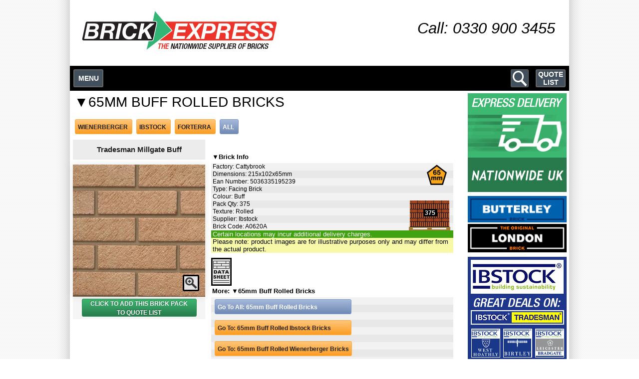

--- FILE ---
content_type: text/html; charset=UTF-8
request_url: https://www.brickexpress.com/tradesman-millgate-buff-ibstock-A0620A.brick
body_size: 4598
content:

<!DOCTYPE html>
<HTML>
<HEAD>
<META http-equiv="X-UA-Compatible">
<META http-equiv="Content-Type" content="text/html; charset=utf-8" />
<meta name="viewport" content="width=device-width, initial-scale=1.0, maximum-scale=1.0, user-scalable=0">
<TITLE>Tradesman Millgate Buff Ibstock A0620A | Brick Express</TITLE>
<META name="robots" content="index, follow">
<META name="revisit-after" content="1 day">
<META name="keywords" content="facing, brick, ibstock, tradesman, millgate, buff, 65mm, buff, rolled, pack, 375, a0620a, cheap, delivery, express, uk, nationwide">
<META name="description" content="Tradesman Millgate Buff Ibstock A0620A Pack:375. Available For Nationwide Delivery UK">
<LINK rel="stylesheet" type="text/css" href="css/bestyle.css" media="screen">
<LINK rel="stylesheet" type="text/css" href="css/beprintstyle.css" media="print">
<LINK rel="stylesheet" type="text/css" href="css/product-extra.css" media="screen">
<link rel="stylesheet" type="text/css" href="css/extra.css" media="screen">
<style>
body>div:nth-child(19), body>div:nth-child(20), body>div:nth-child(23), body>div:nth-child(24), body>div:nth-child(25), body>div:nth-child(26), body>div:nth-child(29), body>div:nth-child(30), body>div:nth-child(31), body>div:nth-child(33), body>div:nth-child(34) {display: block;}
.nyroModalBg{position:fixed;overflow:hidden;top:0;left:0;height:100%;width:100%;background:#333;opacity:0.7;z-index:1000}
.nyroModalCont{z-index:1001;overflow-x:hidden!important;overflow:hidden!important;margin:0 auto!important;width:100%!important;max-width:670px!important;min-width:360px!important;}
.nyroModalCont iframe{width:100%!important;max-width:670px!important;min-width:360px!important;height:100vh!important;margin:0 auto!important}
</style>
</HEAD>
<BODY>
<div id="container">
<div id="prodcontent">
<DIV id="prodtitlebar"><DIV id="titleouter"><SPAN id="title">&#x25BC;65MM BUFF ROLLED BRICKS</SPAN></DIV><span class="rlb"><a class="mrlbt" href="65mm-buff-rolled-wienerberger.bricks">WIENERBERGER</a>&nbsp;</span><span class="rlb"><a class="mrlbt" href="65mm-buff-rolled-ibstock.bricks">IBSTOCK</a>&nbsp;</span><span class="rlb"><a class="mrlbt" href="65mm-buff-rolled-forterra.bricks">FORTERRA</a>&nbsp;</span><span class="mrlb"><a class="mrlbtm" href="65mm-buff-rolled.bricks">ALL</a>&nbsp;</span></DIV><DIV id="productboxA"><DIV id="productnameplate" class="icc">Tradesman Millgate Buff</DIV><DIV id="productimageouter" style="width:265px;height:265px;margin-left:auto;margin-right:auto"><div class="ibox"><img src="images/products/a0620a.jpg" title="Ibstock Tradesman Millgate Buff 65mm Buff Rolled Brick" alt="Ibstock Tradesman Millgate Buff 65mm Buff Rolled Brick" width="265" height="265"><img id="productzoomlink" data-fancybox href="images/products/_z_/a0620a.jpg" src="images/productzoom.png" width="33" height="33" data-caption="IBSTOCK TRADESMAN MILLGATE BUFF  A0620A"></DIV></div><DIV id="productcartbox"><DIV class="QCB tt cartbox cbw" id="A0620A" onclick="upd();">BRICK PACK<BR></DIV></DIV></DIV><DIV id="productboxB"><DIV id="infotitle">&#x25BC;Brick Info</DIV><img class="heightindic" src="images/height-indic65.png" width="42" height="43" alt="Brick height: 65mm" title="Brick Height: 65mm"><DIV id="infospecslist"><span id="brickinfo">Factory: Cattybrook</span><br><span id="brickinfo">Dimensions: 215x102x65mm</span><br><span id="brickinfo">Ean Number: 5036335195239</span><br><span id="brickinfo">Type: Facing Brick</span><BR><span id="brickinfo">Colour: Buff</span><BR><span id="brickinfo">Pack Qty: 375</span><BR><span id="brickinfo">Texture: Rolled</span><BR><span id="brickinfo">Supplier: Ibstock</span><BR><span id="brickinfo">Brick Code: A0620A</span><BR><div id="packqtyindicbox"><div id="packqtyindictxtouter"><span alt="BRICK PACK QTY: 375" title="BRICK PACK QTY: 375" id="packqtyindictxt">375</span></div></div></DIV><p style="background:#41A211;border-left:3px solid #41A211;color:white">Certain locations may incur additional delivery charges.</p><p style="background:#f7f9a7;border-left:3px solid #f7f9a7">Please note: product images are for illustrative purposes only and may differ from the actual product.</p></DIV><a href=".datasheets/datasheet.php?id=A0620A" target="_blank" class="nyroModal" rev="modal"><img src=".datasheets/img/ds-icon.png"></a><DIV id="productboxD"><DIV id="infotitle">More: &#x25BC;65mm Buff Rolled Bricks</DIV><DIV id="infospecslist" class="returnlinks"><a href="65mm-buff-rolled.bricks"><div class="mrlb mrlbw">Go To All: 65mm Buff Rolled Bricks</div></a><BR><a href="65mm-buff-rolled-ibstock.bricks"><div class="rlb rlbw">Go To: 65mm Buff Rolled Ibstock Bricks</div></a><BR><a href="65mm-buff-rolled-wienerberger.bricks"><div class="rlb rlbw">Go To: 65mm Buff Rolled Wienerberger Bricks</div></a><BR><a href="65mm-buff-rolled-forterra.bricks"><div class="rlb rlbw">Go To: 65mm Buff Rolled Forterra Bricks</div></a><BR><a href="get-quotation"><div class="vcbtn">VIEW MY QUOTE LIST</div></a></DIV></DIV></div>
<div id="prodrhsidebar"><DIV id="specialssidebarbox"><a href="delivery-info.htm"><img src="/images/express-delivery-right-button.png" width="198" height="198" title="Express Delivery - Bricks For Sale - Buy Cheap Bricks Securely Online" alt="Express Delivery - Bricks For Sale - Buy Cheap Bricks Securely Online"></a></DIV>
<DIV id="specialssidebarbox">
<img src="/images/butterley.png" title="Forterra Butterley Brick Range" alt="Forterra Butterley Brick Range" width="198" height="53">
<a href="/lbc-original-london.bricks"><img src="/images/original-london-brick.png" title="LBC original london bricks" alt="LBC original london bricks" width="198" height="57"></a>
<a href="/ibstock-brick-index"><img src="/images/ibstock-brick-index-button.png" width="198" height="278"></a>
</DIV>
<DIV id="specialssidebarbox"><a href="special-offer.bricks"><img alt="Cheap Bricks - Special Offer Bricks" title="Cheap Bricks - Special Offer Bricks" src="images/special-offer-bricks-right-button.png" style="border:none" width="198" height="80"></a></DIV></div>
<div class="gfA"></div>
<div id="homeaboutbox">
<div id="limitationsbar" class="icc">
Due to the limitations of individual computer monitors, colour and finish are best judged from actual products. All prices include VAT.
</div>
<div id="footerContent">
<div class="contactNos">
<p>Office Hours:<br>
<strong><a href="tel:03309003455">0330 900 3455</a></strong></p>
<p>Company Details:<br>
<img src="images/regnumbers.png" width="169" height="88">
</div>
<div class="footerMenu">
<p><a href="/">Home</a><br>
<a href="delivery-info.htm">Delivery</a><br>
<a href="privacy-policy">Privacy Policy</a><br>
<a href="terms-conditions-info.htm">Terms &amp; Conditions</a><br>
<a href="terms-conditions-info.htm">Returns</a><br>
<a href="cookie-policy-info.htm">Cookie Policy</a><br>
<a href="/sitemaps/sitemap.xml">Site Map</a></p>
</div>
<div class="cards">
<img alt="We accept BACS and Credit Card Payments - Visa & Mastercard" src="images/footer_cards.png" width="213" height="95" ><br>
<span>Copyright &copy; Brick Express&nbsp;2026</span>
</div>
<div class="gfB"></div>
</div>
</div></div>
<div id="headcanvas">
<div id="headinner">
<div id="headbox">
<div id="biglogobox"><a href="/"><img src="/images/belogo.png" width="391" height="78" alt="BRICK EXPRESS. SUPPLIERS OF CHEAP BRICKS TO THE TRADE, WHOLESALE AND DIY. NATIONWIDE DELIVERY UK." title="BRICK EXPRESS. SUPPLIERS OF CHEAP BRICKS TO THE TRADE, WHOLESALE AND DIY. NATIONWIDE DELIVERY UK."></a><H2>BRICK EXPRESS : IBSTOCK, WIENERBERGER, FORTERRA & CARLTON BRICKS.</H2></div>
<div id="contactsearchbox">
<a href="tel:03309003455" class="tcp"><div id="clicknumber">Call: <span style="font-weight:400!important;">0330 900 3455</span></div></a>
</div>
</div>
</div>
<div id="mheadbox">
<a href="/"><img src="images/belogo-m.png" width="268" height="75" alt="BRICK EXPRESS. SUPPLIERS OF CHEAP BRICKS TO THE TRADE, WHOLESALE AND DIY. NATIONWIDE DELIVERY UK." title="BRICK EXPRESS. SUPPLIERS OF CHEAP BRICKS TO THE TRADE, WHOLESALE AND DIY. NATIONWIDE DELIVERY UK." ></a>
</div>
</div>
<div id="navcanvas" style="z-index:900">
<div id="innernav" class="innernav" style="z-index:900">
<div class="sipLbtn ptrig" sip="L">MENU</div>
<a href="/get-quotation"><div class="sipRbtn">QUOTE LIST</div></a>
<a class="msearchbtn" href="/brick-search-m"><img src="img/msearchbtn.png"></a>
</div>
</div><div id="printbox"><div id="printhead"><img src="images/printhead.png" width="650" height="60"></div></div>

<div class="sip pfL sipL">
<div class="sipH"><h1>Navigation</h1><a href="#0" class="sipCl">Close</a></div>
<div class="sipC">
<div class="sipCo">
<div class="graphite">
<ul class="accordion" id="accordion">
<li><a href="/" id="mnmajor"><img class="homeicon" src="img/homeicon.png" height="23" width="25" align="left">Home</a></li>
<li><a href="#" id="mnmajor">Contact & Information</a><ul>
<li><a href="/contact-info">Contact us</a></li>
<li><a href="/delivery-info.htm">Delivery information</a></li>
<li><a href="/privacy-policy">Privacy policy</a></li>
<li><a href="/terms-conditions-info.htm">Terms &amp; conditions</a></li>
<li><a href="/brick-estimation-info.htm">Brick calculator</a></li>
<li><a href="/brick-matching">Brick matching</a></li>
</ul>
<li><a href="#" id="mnmajor">Brick Selector</a><ul>
<li><a href="/full-range-brick-index.htm">Full brick range A-Z</a></li>
<li><a href="#" id="mnminor">65mm Bricks</a>
<ul>
</li>
<li><a href="#">BLUE</a><ul>
<li><a href="/65mm-blue-smooth.bricks">smooth</a></li>
</ul></li>
<li><a href="#">BROWN</a><ul>
<li><a href="/65mm-brown-dragfaced.bricks">dragfaced</a></li>
<li><a href="/65mm-brown-sandfaced.bricks">sandfaced</a></li>
</ul></li>
<li><a href="#">BUFF</a><ul>
<li><a href="/65mm-buff-distressed.bricks">distressed</a></li>
<li><a href="/65mm-buff-dragfaced.bricks">dragfaced</a></li>
<li><a href="/65mm-buff-rolled.bricks">rolled</a></li>
<li><a href="/65mm-buff-rustic.bricks">rustic</a></li>
<li><a href="/65mm-buff-sandcreased.bricks">sandcreased</a></li>
<li><a href="/65mm-buff-sandfaced.bricks">sandfaced</a></li>
</ul></li>
<li><a href="#">GREY</a><ul>
<li><a href="/65mm-grey-dragfaced.bricks">dragfaced</a></li>
<li><a href="/65mm-grey-rolled.bricks">rolled</a></li>
<li><a href="/65mm-grey-sandcreased.bricks">sandcreased</a></li>
<li><a href="/65mm-grey-sandfaced.bricks">sandfaced</a></li>
</ul></li>
<li><a href="#">RED</a><ul>
<li><a href="/65mm-red-distressed.bricks">distressed</a></li>
<li><a href="/65mm-red-dragfaced.bricks">dragfaced</a></li>
<li><a href="/65mm-red-rolled.bricks">rolled</a></li>
<li><a href="/65mm-red-rustic.bricks">rustic</a></li>
<li><a href="/65mm-red-sandfaced.bricks">sandfaced</a></li>
<li><a href="/65mm-red-sandcreased.bricks">sandcreased</a></li>
<li><a href="/65mm-red-smooth.bricks">smooth</a></li>
</ul>
</li>
</ul>
</li>
<li><a href="#" id="mnminor">73mm Bricks</a><ul>
<li><a href="#">BLUE</a><ul><li>
<li><a href="/73mm-blue-rustic.bricks">rustic</a></li>
<li><a href="/73mm-blue-smooth.bricks">smooth</a></li>
</ul>
</li>
<li><a href="#">BUFF</a><ul>
<li><a href="/73mm-buff-rustic.bricks">rustic</a></li>
</ul></li>
<li><a href="#">BROWN</a><ul>
<li><a href="/73mm-brown-sandfaced.bricks">sandfaced</a></li>
</ul></li>
<li><a href="#">RED</a><ul>
<li><a href="/73mm-red-distressed.bricks">distressed</a></li>
<li><a href="/73mm-red-rolled.bricks">rolled</a></li>
<li><a href="/73mm-red-rustic.bricks">rustic</a></li>
<li><a href="/73mm-red-smooth.bricks">smooth</a></li>
</ul></li>
<li><a href="#">GREY</a><ul>
<li><a href="/73mm-grey-sandfaced.bricks">sandfaced</a></li>
</ul></li>
</ul></li>
<li><a href="#" id="mnfeature">Ibstock Range</a><ul>
<li><a href="/ibstock-tradesman.bricks">Tradesman 65mm & 73mm</a></li>
<li><a href="/ibstock-birtley-65mm.bricks">Birtley 65mm</a></li>
<li><a href="/ibstock-birtley-73mm.bricks">Birtley 73m</a></li>
<li><a href="/ibstock-west-hoathly.bricks">West Hoathly</a></li>
<li><a href="/ibstock-grosvenor.bricks">Grosvenor</a></li>
<li><a href="/ibstock-ivanhoe.bricks">Ivanhoe</a></li>
<li><a href="/ibstock-leicester.bricks">Leicester</a></li>
<li><a href="/ibstock-bradgate.bricks">Bradgate</a></li>
</ul></li></ul></li>
<li><a href="non-standard.bricks">Non Standard Bricks</a></li>
<li><a href="special-offer.bricks">Special Offer Bricks</a></li>
<li><a href="ibstock-tradesman.bricks">Ibstock Tradesman Range</a></li>
<li><a href="lbc-original-london.bricks">Forterra London Brick Range</a></li>
<li><a href="#" id="mnmajor">Brick Indexes</a><ul>
<li><a href="/ibstock-brick-index">Ibstock Brick</a></li>
<li><a href="/65mm-brick-index.htm">65mm Bricks</a></li>
<li><a href="/68mm-brick-index.htm">68mm Bricks</a></li>
<li><a href="/73mm-brick-index.htm">73mm Bricks</a></li>
<li><a href="/full-range-brick-index.htm">Our Full Range Brick A-Z</a></li>
</ul></li>
</ul>
</div>
<div class="promobox fx" style="clear:both">
<div class="mopbox"><img src="img/visa.png" class="mopimg" title="We accept visa card payments" alt="We accept visa card payments" width="85" height="56"><img src="img/bacs.png" class="mopimg" title="We accept bacs payments" alt="We accept bacs payments" width="168" height="56"><img src="img/stripe.png" class="mopimg" title="We use stripe to process payments" alt="We use stripe to process payments" width="168" height="56"><img src="img/mastercard.png" class="mopimg" title="We accept mastercard payments" alt="We accept mastercard payments" width="85" height="56"></div>
</div></div>
</div>
</div><script src="js/jquery-min.js"></script>
<script src="js/jbox-tooltip.js"></script>
<script src="js/jquery-scrolltofixed.js"></script>
<script>jQuery(document).ready(function(){$('#navcanvas').scrollToFixed();});</script>
<script src="js/jquery.ui.core.min.js"></script>
<script src="js/jquery.ui.widget.min.js"></script>
<script src="js/jquery.ui.position.min.js"></script>
<script src="js/jquery.ui.menu.min.js"></script>
<script src="js/jquery.ui.autocomplete.min.js"></script>

<script src="js/sip.js"></script>
<script src="js/jquery.dcjqaccordion.2.7.min.js" defer></script>
<script src="js/jquery.hoverIntent.minified.js"></script>
<script src="js/jquery.cookie.js"></script>
<script src="js/jquery.colorbox-min.js"></script>
<script>$(".bigimage").colorbox({rel:'bigimage'});</script>
<script src="js/fancybox.js"></script>
<script>$('[data-fancybox]').fancybox({protect:true,buttons:['zoom','thumbs','close']});</script>
<script>
$(document).ready(function(){
$(function(){var cache={};
$("#2080402409").autocomplete({
minLength:3,
source:function(request,response){
var term=request.term;
if(term in cache){response(cache[term]);return;}
$.getJSON("bricksearch.php",request,function(data,status,xhr){cache[term]=data;response(data);});
}});});
$(".QCB").click(function(){$.post("tATC",{pid:$(this).attr('id')});});
});
</script>
<script type="text/javascript">
$(document).ready(function(c){c("#accordion").dcAccordion({eventType:"click",autoClose:!0,saveState:!0,disableLink:!0,speed:"fast",showCount:!1,autoExpand:!0,cookie:"dcjq-accordion",classExpand:"dcjq-current-parent"})});
</script>
<script type="text/javascript" src=".datasheets/js/jquery.nyroModal.custom.js"></script>
<script type="text/javascript">$(function(){$('.nyroModal').nyroModal();});</script>

<script>
$(document).ready(function(){$("#specsshow").click(function(){
$("#infospecslistsh").show();});
$("#specshide").click(function(){
$("#infospecslistsh").hide();
});});
</script>
<script> function upd(){var ifr=document.getElementsByName('cartframe')[0];ifr.src=ifr.src;}</script>
<script src="js/btt.js"></script>
<a href="#" id="btt"><span></span></a>
<LINK rel="stylesheet" type="text/css" href="css/fontello.css" media="screen">
<LINK rel="stylesheet" type="text/css" href="css/search.css" media="screen">
<LINK rel="stylesheet" type="text/css" href="css/lity.css" media="screen">
<link rel="stylesheet" type="text/css" href="css/jbox-tooltip.css" media="screen">
<link rel="stylesheet" type="text/css" href="css/fancybox.css">
<link rel="stylesheet" type="text/css" href="css/dcaccordion.css" media="screen">
<link rel="stylesheet" type="text/css" href="css/graphite.css" media="screen">
</BODY>
</HTML>

--- FILE ---
content_type: text/css
request_url: https://www.brickexpress.com/css/bestyle.css
body_size: 14223
content:
body,html{border:0;font:inherit;outline:0;vertical-align:baseline}a,abbr,acronym,address,applet,article,aside,audio,b,big,blockquote,canvas,caption,center,cite,code,dd,del,details,dfn,div,dl,dt,em,fieldset,figcaption,figure,footer,form,h1,h2,h3,h4,h5,h6,header,hgroup,i,iframe,img,ins,kbd,label,legend,li,mark,menu,nav,object,ol,p,pre,q,s,samp,section,small,span,strike,strong,sub,summary,sup,table,tbody,td,tfoot,th,thead,time,tr,tt,u,ul,var,video{border:0;font:inherit;font-size:100%;margin:0;outline:0;padding:0;vertical-align:baseline}article,aside,details,figcaption,figure,footer,header,hgroup,menu,nav,section{display:block}body{line-height:1}ol,ul{list-style:none}blockquote,q{quotes:none}blockquote:after,blockquote:before,q:after,q:before{content:none}ins{text-decoration:none}del{text-decoration:line-through}table{border-collapse:collapse;border-spacing:0}body,html{color:#000;padding:0;font-family:arial;font-size:12px;cursor:default;background:url(../images/bg.png) 50% 0 repeat-y #fff}body{height:100%;overflow-y:scroll;overflow-x:hidden;margin:0 0 1px}html{margin:0}#printbox{display:none}#nopage{margin-left:10px;font-weight:700;color:red;font-size:20px}#homeaboutbox a:link,#homeaboutbox a:visited{color:#000;outline:0}#homeaboutbox a:hover{color:red;outline:0}#homeaboutbox a:active{color:#000;outline:0}#homeaboutboxlinks{width:100%;text-align:center;border-top:1px solid #000;margin-bottom:10px}#hometext{border:10px solid #fff;font-size:15px;line-height:20px;font-weight:500;font-family:verdana,arial}#boldertxt{font-weight:700}#aboutbe{font-weight:900;color:#000;font-size:14px}#homebrand{font-weight:900;font-size:17px;margin-left:-4px}#aboutbigredtxt{font-weight:900;color:red;font-size:14px;background:#f7f7f7;padding:2px;border-radius:4px;border:2px solid red}#tickerouter{max-width:98%;display:none;margin-left:auto;margin-right:auto}#tickercanvas{width:100%;max-width:1000px;margin-left:-5px}#tickerinner{border:5px solid #000;background:#000;color:#fff}#ticker_container{width:100%;background:#000;font-weight:700;font-family:Arial,"Helvetica Neue",Helvetica,sans-serif;overflow:hidden;padding:10px 0}#latestnews{height:15px;font-weight:700;margin-bottom:-12px}#tickerlinkgreen{color:#00c000}#tickerlinkgreennolink{color:#00c000;text-decoration:none;cursor:default}#tickerlinkblue{color:#00c0c0}#tickerlinkbluenolink{color:#00c0c0;text-decoration:none;cursor:default}#tickerlinkorange{color:#f30}#tickerlinkorangenolink{color:#f30;text-decoration:none;cursor:default}#container{margin-top:180px;background:#fff;margin-left:auto;margin-right:auto;max-width:1000px;min-width:300px;position:relative}#homecontent,#prodcontent{background:#fff;float:left;max-width:770px;margin-left:6px;width:100%}#homecontent{max-width:990px}
#limitationsbar{background:#000;min-height:50px;color:#fff;font-family:'Roboto Condensed',sans-serif;font-size:15px;line-height:16px;font-weight:400;text-align:center;width:100%;min-width:320px}
#homefeaturebox{float:left;width:186px;height:246px;margin:5px}#homefeatureboxhead{margin-top:186px;width:100%;background:#f30;color:#fff;text-align:center;height:20px;line-height:20px;font-size:16px;font-family:arial;font-weight:700;text-decoration:none}#homefeatureboxfoot{margin-left:-3px;border:3px solid #fff;border-bottom:0;width:100%;position:relative;top:186px;background:#000;color:#fff;text-align:center;height:40px;font-size:18px;text-decoration:none}.hfboneline{line-height:40px}.hfbtwoline{line-height:20px}.squeeze{letter-spacing:-1px}#homeupindic{margin-top:-59px;font-size:25px}#homeupindicplus{margin-top:-69px;font-size:25px}#homedownindic{margin-top:-1px;font-size:25px;text-decoration:none}#homeupindicB{margin-top:-39px;font-size:25px}#homens{cursor:help;width:25px;height:25px;line-height:25px;text-align:center;border:3px solid #fff;background:#000;float:right;margin-top:-240px;margin-right:10px;-webkit-border-radius:5px;-moz-border-radius:5px;border-radius:5px;color:#fff;font-weight:800}#homefeatureboxfoot{-webkit-border-top-left-radius:15px;-webkit-border-top-right-radius:15px;-moz-border-radius-topleft:15px;-moz-border-radius-topright:15px;border-top-left-radius:15px;border-top-right-radius:15px}.boxgrid{width:186px;height:246px;margin:0;background:#161613;overflow:hidden;position:relative}.boxgrid img{position:absolute;top:0;left:0;border:0}.boxgrid p{padding:0 10px;color:#afafaf;font:10pt "Lucida Grande",Arial,sans-serif}#brickbox a{color:#c8dce5}#brickbox h4{margin:10px 10px 0 10px;color:#FFF;font:18pt Arial,sans-serif;letter-spacing:-1px;font-weight:bold}#brickbox{width:186px;height:324px;margin:5px;border:1px solid black;float:left}#brickboxS{width:157px;;margin:3px;border:1px solid black;float:left}#brickboxS h5{color:#FFF;font:10pt Arial,sans-serif;letter-spacing:-1px;font-weight:bold}#brickboxtitle{text-align:center;padding:2px;position:relative;top:0;left:0;background:black;color:white;height:40px;line-height:20px;font-size:16px;font-family:arial}#brickboxS .smT{padding-top:3px;font-size:9px;color:grey}#brickboximage{position:relative;top:0;left:0;width:186px;height:246px}#brickboximageS{position:relative;top:0;left:0;width:157px;height:226px;}#brickboxprice{position:relative;top:0;left:0;cursor:default;background:#FE3200;color:white;height:20px;line-height:20px;font-size:16px;text-align:center;font-weight:800;font-family:arial}#incvatbox{position:relative;top:0;left:0;cursor:default;background:#202020;color:white;height:14px;line-height:16px;font-size:12px;text-align:center;font-weight:600;font-family:arial}#incbpq{margin-right:4px;color:white;font-size:16px;font-weight:600}#pack{color:black;font-size:13px}.tositebtn,.tositebtnsm{cursor:pointer}.tositebtnsm{font-size:12px}#catcontent{background:#fff;float:left;max-width:780px;width:100%;padding:10px 0 10px 10px}#catrhsidebar{background:#fff;float:right;width:200px;margin-top:2px;margin-right:9px}#rhsidebarbox{width:200px;margin-bottom:8px;padding:0}#rhsidebarboxborder{width:198px;border:1px solid #929292;padding:0;margin-bottom:12px}#lhsidebarbox{width:200px;margin-bottom:8px;padding:0}#lhsidebarboxborder{width:198px;border:1px solid #929292;padding:0;margin-bottom:12px}#prodlhsidebar,#prodrhsidebar{background:#fff;float:right;width:200px;margin:2px 3px 5px}#headcanvas{width:100%;height:132px;position:absolute;top:0;left:0}#headbox,#headinner{width:100%;height:132px;max-width:1000px;margin-left:auto;margin-right:auto}#headinner{position:relative;background:#fff}#headbox{background:0 0}#biglogobox{float:left;height:78px;width:391px;margin-left:24px;margin-top:22px;overflow:hidden}#contactsearchbox{width:310px;height:98px;float:right;margin-top:39px;margin-right:30px}#searchholder{width:255px;background:#f9f9f9;padding:3px;border-radius:3px;height:28px;margin-left:2px}#searchbox{text-align:left;text-indent:2px;width:222px;height:23px;float:left;border-radius:4px;border:1px solid #cfcfcf;margin-left:1px;background-position:right center}#msearchbox:hover,#searchbox:hover{background-position:bottom right}#msearchholder{width:310px;background:#f9f9f9;padding:3px;border-radius:3px;height:28px;margin-top:-5px}#msearchbox{text-indent:2px;width:274px;height:23px;float:left;border-radius:4px;border:1px solid #cfcfcf;margin-left:4px;background-position:right center}.searchbtn{width:27px;height:27px;float:right;background-position:left top}.searchbtn:hover{background-position:left bottom;cursor:pointer}#clicknumber{text-align:right;height:50px;margin-left:2px;width:310px;color:#000;font-family:'Roboto Condensed',sans-serif;font-size:30.5px;font-weight:300;font-style:italic;text-decoration:none}#clicknumber a:link{text-decoration:none;color:#fff}#contactlinkbox{color:#fff;height:15px;width:265px;line-height:15px;text-align:center;font-size:14px}#mheadbox{display:none}#navcanvas{background:0 0;position:absolute;top:132px;width:100%}#navinner{width:100%;max-width:996px;margin-left:auto;margin-right:auto;border-right:4px solid #000}#contactlinkbox a:hover,#contactlinkbox a:link,#contactlinkbox a:visited{color:#3b2416;font-weight:700;outline:0}#contactlinkbox a:hover{color:#cd0000;text-decoration:underline overline}#contactlinkbox a:actve{color:#3b2416;font-weight:700;outline:0}#printbox,#printhead{display:none}#ciframe,#fciframe{width:15px;height:13px;float:right;margin-top:9px}button,input{border-radius:2px;border:1px solid #929292;outline:0;height:25px}.adj,.adjm,.adjp{width:25px;height:25px;cursor:pointer}.adj:hover,.adjm:hover,.adjp:hover{background:url(../images/adjbtnbg.png)}.adj{width:55px}.qty{text-align:left;text-indent:3px;width:55px;height:21px;background:url(../images/packindic.png) no-repeat #fff;background-position:bottom right}#productbox{width:182px;height:271px;font-family:arial;float:left;margin:5px;cursor:default;border:1px solid #000;-webkit-border-radius:4px;-moz-border-radius:4px;border-radius:4px}

#titlebox{width:182px;height:40px;min-height:40px;background:#ECECEC;color:#222222;font-size:15px;font-weight:600;text-align:center;background:#ececec;line-height:20px;overflow:hidden}
#productnameplate{width:100%;height:40px;min-height:40px;background:#ECECEC;color:#222222;font-size:15px;font-weight:600;text-align:center;background:#ececec;line-height:20px;overflow:hidden}

#imagebox,#pricebox{width:182px;text-align:center}#imagebox{z-index:10;height:110px}#imagebox img,#stoneimagebox img{border:0}#pricebox{height:28px;line-height:28px;background:#f30;color:#000}#price,#tbaprice{font-size:32px;font-weight:700}#tbaprice{font-size:11px}#unit{font-size:12px;font-weight:800;font-family:arial}#incvat{font-size:12px;font-weight:800;font-family:arial}#cartbox,#oos{text-align:center}#cartbox{overflow:hidden;padding-top:4px;background:#f5f5f5;width:182px;height:28px;line-height:28px}#oos{width:100%;height:44px;line-height:44px;font-size:20px;color:red;font-weight:700;text-decoration:underline overline}#aitqc,#stoneaitqc{border-top:1px solid #f5f5f5;text-indent:2px;height:20px;line-height:11px;text-align:left;font-size:9px;background-position:right top}#aitqc{background:url(../images/truck.png) #f5f5f5 no-repeat}#stoneaitqc{background:url(../images/stonetruck.png) #f5f5f5 no-repeat}#moreinfo{text-align:center;width:178px;border:2px solid #000;height:12px;line-height:12px;background:url(../images/moreinfobg.png) #000 no-repeat;background-position:center center;color:#fff;font-size:12px;font-weight:700;-webkit-border-bottom-right-radius:3px;-webkit-border-bottom-left-radius:3px;-moz-border-radius-bottomright:3px;-moz-border-radius-bottomleft:3px;border-bottom-right-radius:3px;border-bottom-left-radius:3px}#stoneproductbox{width:246px;height:271px;font-family:arial;float:left;margin:5px 5px 15px 5px;cursor:default;border:1px solid #000;-webkit-border-radius:4px;-moz-border-radius:4px;border-radius:4px}#moreinfolink,.mil{width:100%;text-align:center}#moreinfolink{float:right;max-width:46%;font-size:11px;font-weight:700}.mil{font-size:14px;font-weight:600;color:#222}#qmoreinfobox{width:100%;height:100%;background:#000}.qmoreinfo{margin-left:auto;margin-right:auto}#comparelink{float:left}#brickunit{text-align:center;width:178px;border:2px solid #333;height:18px;line-height:18px;background:#333;color:#fff;font-size:12px;font-weight:700}#suppliercode{text-align:center;height:20px;line-height:20px;background:#ececec;color:#000;font-size:10px;font-family:tahoma;font-weight:400;z-index:11}#moreinfo a,#moreinfo a:visited{color:#fff;outline:0}#moreinfo a:hover{color:#fc0;outline:0}#moreinfo a:active{color:#fff;outline:0}#nonstandardbadge{border-radius:4px;background:#000;color:#fff;font-size:10px;padding:4px;line-height:12px;text-align:center;text-indent:-1px;font-weight:700;border:2px solid #fff}#heightinfo,#widthinfo{float:left;background-position:left top}
#heightinfo{background:url(../images/heightindic.png) no-repeat;text-indent:10px}
#widthinfo{text-indent:22px;background:url(../images/widthindic.png) no-repeat}
#packinfo{float:right;margin-right:4px}
#prodtitlebar{margin-top:5px;cursor:default;font-family:arial;line-height:40px;background:#fff;color:#000}
#prodquotebar{text-align:center;margin-top:7px;cursor:default;font-family:arial;border:2px solid #000;width:100%;min-height:52px;min-width:288px;max-width:580px;line-height:15px;background:#ff0000;color:#fff;font-weight:700;padding-bottom:3px}
#cattitlebar{margin-top:7px;cursor:default;font-family:arial;width:100%;color:#000;margin-bottom:40px}
#titleouter{width:100%;margin-bottom:5px;}
#title{padding:3px;font-size:28px;}
#titlelinks{float:left;background:#40B378;padding-left:4px;padding-right:4px;line-height:20px;border:2px solid white;margin-right:4px;margin-bottom:4px;font-size:11px;}
#titlelinks a:link{color:#fff;outline:none}
#titlelinks a:visited{color:#fff;outline:none}
#titlelinks a:hover{color:#000;outline:none}
#titlelinks a:active{color:#000;outline:none}
#productboxA{width:265px;max-width:265px;cursor:default;float:left;clear:left;margin:5px 12px 5px 0;font-family:arial}
#productboxB{width:485px;cursor:default;float:left;font-family:arial;margin-top:32px;margin-bottom:10px;}
#productboxC{width:485px;cursor:default;float:left;font-family:arial;margin-bottom:10px;}
#productboxD{width:485px;cursor:default;float:left;font-family:arial;margin-bottom:10px;}
#infospecslist{font-size:12px;background:url(../images/listbg.png);line-height:15px;padding-left:3px}
#infospecslistsh{font-size:12px;background:url(../images/listbg.png);line-height:15px;padding-left:3px}


#infotitle{height:20px;text-indent:2px;width:100%;background:#fff;color:#000;font-weight:600}
#infotitlesp{height:40px;margin-bottom:10pxtext-indent:2px;width:100%;background:#fff;color:#000;font-weight:600}
#stoneinfotitle{text-indent:2px;width:100%;height:18px;line-height:18px;background:#333;color:#fff;font-weight:600}
#productpricing{font-family:arial;font-weight:400;cursor:default;margin-top:7px}
#unitpriceinc{text-align:center;width:100%;background:#ececec;height:20px;line-height:20px;font-size:17px}
#pptinc{text-align:center;width:100%;background:#CCCCCC;height:20px;line-height:20px;font-size:17px}
#packpriceexc{text-align:center;width:100%;background:#DCDCDC;height:20px;line-height:20px;font-size:17px}
#packpriceinc{text-align:center;width:100%;background:#aaaaaa;color:#000;height:20px;line-height:20px;font-size:17px}
#productcartbox{width:100%;text-align:center;height:45px;line-height:45px;padding-top:4px;background:#f5f5f5;overflow:hidden!important}
#minorpence{font-size:12px}
#packqtyindicbox{float:right;margin-top:-60px;margin-right:5px;width:85px;height:60px;background:url(../images/packqty.png) no-repeat}
#blockpackqtyindicbox{float:right;margin-top:-60px;margin-right:5px;width:85px;height:60px;background:url(../images/blockpackqty.png) no-repeat}
#packqtyindictxtouter{width:100%;text-align:center;padding-top:18px;padding-left:2px}
#packqtyindictxt{cursor:help;font-size:12px;font-weight:900;font-family:arial;padding-left:3px;padding-right:4px;background:#000;color:#fff}
#adcarttext{margin-left:2px;line-height:14px;font-size:12px;float:left;text-align:right}
#stoneadcarttext{margin-left:1px;line-height:14px;font-size:11px;float:left;text-align:left}
#addtocompare{text-align:center;background:url(../images/atbcbg.png);width:100%;height:20px;line-height:20px}
#addtocompare a:link{color:#fff;outline:none}
#addtocompare a:visited{color:#fff;outline:none}
#addtocompare a:hover{color:#fc0;outline:none}
#addtocompare a:active{color:#fff;outline:none}
#productzoomlink{position:relative;top:-47px;left:220px;border:3px solid #000;border-radius:3px;cursor:pointer}
#productzoomlink:hover{border:3px solid #3AB477;border-radius:3px}
#stoneproductzoomlink{position:relative;top:-47px;left:155px;border:3px solid #000;border-radius:3px;cursor:pointer}
#stoneproductzoomlink:hover{border:3px solid #f30;border-radius:3px}
#layoutbtn{position:relative;top:-47px;left:150px;border:3px solid #000;border-radius:3px;cursor:pointer}
#layoutbtn:hover{border:3px solid #00C0C0;border-radius:3px}

.mrlbw{min-width:274px;overflow:hidden;}
.mrlb{height:30px;line-height:20px;margin:4px;
border:1px solid #7d99ca; -webkit-border-radius: 3px; -moz-border-radius: 3px;border-radius: 3px;font-size:12px;font-family:arial, helvetica, sans-serif; padding: 5px; text-decoration:none; display:inline-block;font-weight:bold; color: #FFFFFF;
 background-color: #a5b8da; background-image: -webkit-gradient(linear, left top, left bottom, from(#a5b8da), to(#7089b3));
 background-image: -webkit-linear-gradient(top, #a5b8da, #7089b3);
 background-image: -moz-linear-gradient(top, #a5b8da, #7089b3);
 background-image: -ms-linear-gradient(top, #a5b8da, #7089b3);
 background-image: -o-linear-gradient(top, #a5b8da, #7089b3);
 background-image: linear-gradient(to bottom, #a5b8da, #7089b3);filter:progid:DXImageTransform.Microsoft.gradient(GradientType=0,startColorstr=#a5b8da, endColorstr=#7089b3);
}

.mrlb:hover{color:#222222;border:1px solid #5d7fbc;
 background-color: #819bcb; background-image: -webkit-gradient(linear, left top, left bottom, from(#819bcb), to(#536f9d));
 background-image: -webkit-linear-gradient(top, #819bcb, #536f9d);
 background-image: -moz-linear-gradient(top, #819bcb, #536f9d);
 background-image: -ms-linear-gradient(top, #819bcb, #536f9d);
 background-image: -o-linear-gradient(top, #819bcb, #536f9d);
 background-image: linear-gradient(to bottom, #819bcb, #536f9d);filter:progid:DXImageTransform.Microsoft.gradient(GradientType=0,startColorstr=#819bcb, endColorstr=#536f9d);
}
.rlbw{min-width:274px;overflow:hidden;}
.rlb{height:30px;line-height:20px;margin:4px;
border:1px solid #ffad41; -webkit-border-radius: 3px; -moz-border-radius: 3px;border-radius: 3px;font-size:12px;font-family:arial, helvetica, sans-serif; padding: 5px; text-decoration:none; display:inline-block;font-weight:bold; color: #222222;
 background-color: #ffc579; background-image: -webkit-gradient(linear, left top, left bottom, from(#ffc579), to(#fb9d23));
 background-image: -webkit-linear-gradient(top, #ffc579, #fb9d23);
 background-image: -moz-linear-gradient(top, #ffc579, #fb9d23);
 background-image: -ms-linear-gradient(top, #ffc579, #fb9d23);
 background-image: -o-linear-gradient(top, #ffc579, #fb9d23);
 background-image: linear-gradient(to bottom, #ffc579, #fb9d23);filter:progid:DXImageTransform.Microsoft.gradient(GradientType=0,startColorstr=#ffc579, endColorstr=#fb9d23);
}

.rlb:hover{
 border:1px solid #ff9913;color:white;
 background-color: #ffaf46; background-image: -webkit-gradient(linear, left top, left bottom, from(#ffaf46), to(#e78404));
 background-image: -webkit-linear-gradient(top, #ffaf46, #e78404);
 background-image: -moz-linear-gradient(top, #ffaf46, #e78404);
 background-image: -ms-linear-gradient(top, #ffaf46, #e78404);
 background-image: -o-linear-gradient(top, #ffaf46, #e78404);
 background-image: linear-gradient(to bottom, #ffaf46, #e78404);filter:progid:DXImageTransform.Microsoft.gradient(GradientType=0,startColorstr=#ffaf46, endColorstr=#e78404);
}
.mrlbtm{color:white;text-decoration:none}
.mrlbtm:hover{color:#222222;text-decoration:none}
.mrlbt{color:#222222;text-decoration:none}
.mrlbt:hover{color:white;text-decoration:none}
.returnlinks a:link{color:#333}
.returnlinks a:visited{color:#333}
.returnlinks a:hover{color:#00C000}
.returnlinks a:active{color:#333}
#colorbox,#cboxOverlay,#cboxWrapper{position:absolute;top:0;left:0;z-index:9999;overflow:hidden}
#cboxWrapper{max-width:none}
#cboxOverlay{position:fixed;width:100%;height:100%}
#cboxMiddleLeft,#cboxBottomLeft{clear:left}
#cboxContent{position:relative}
#cboxLoadedContent{overflow:auto;-webkit-overflow-scrolling:touch}
#cboxTitle{margin:0}
#cboxLoadingOverlay,#cboxLoadingGraphic{position:absolute;top:0;left:0;width:100%;height:100%}
#cboxPrevious,#cboxNext,#cboxClose,#cboxSlideshow{cursor:pointer}
.cboxPhoto{float:left;margin:auto;border:0;display:block;max-width:none;-ms-interpolation-mode:bicubic}
.cboxIframe{width:100%;height:100%;display:block;border:0;padding:0;margin:0}
#colorbox,#cboxContent,#cboxLoadedContent{-moz-box-sizing:content-box;-webkit-box-sizing:content-box;box-sizing:content-box}
#cboxOverlay{background:#000}
#colorbox{outline:0}
#cboxContent{margin-top:20px;background:#000}
.cboxIframe{background:#fff}
#cboxError{padding:50px;border:1px solid #ccc}
#cboxLoadedContent{border:5px solid #000;background:#fff}
#cboxTitle{position:absolute;top:-20px;left:0;color:#ccc}
#cboxCurrent{position:absolute;top:-20px;right:0;color:#ccc}
#cboxLoadingGraphic{background:url(../images/colorbox/loading.gif) no-repeat center center}
#cboxPrevious,#cboxNext,#cboxSlideshow,#cboxClose{border:0;padding:0;margin:0;overflow:visible;width:auto;background:none}
#cboxPrevious:active,#cboxNext:active,#cboxSlideshow:active,#cboxClose:active{outline:0}
#cboxSlideshow{position:absolute;top:-20px;right:90px;color:#fff}
#cboxPrevious{position:absolute;top:50%;left:5px;margin-top:-32px;background:url(../images/colorbox/controls.png) no-repeat top left;width:28px;height:65px;text-indent:-9999px}
#cboxPrevious:hover{background-position:bottom left}
#cboxNext{position:absolute;top:50%;right:5px;margin-top:-32px;background:url(../images/colorbox/controls.png) no-repeat top right;width:28px;height:65px;text-indent:-9999px}
#cboxNext:hover{background-position:bottom right}
#cboxClose{position:absolute;top:5px;right:5px;display:block;background:url(../images/colorbox/controls.png) no-repeat top center;width:38px;height:19px;text-indent:-9999px}
#cboxClose:hover{background-position:bottom center}
.ui-autocomplete-loading{background:#fff url(../images/ui-anim_basic_16x16.gif) no-repeat;background-position:180px center}
.ui-autocomplete{cursor:default;left:0;position:absolute;top:0;max-height:200px;overflow-y:auto;overflow-x:hidden}
* html .ui-autocomplete{height:200px}
.ui-corner-all{border-top-left-radius:4px}
.ui-corner-all{border-top-right-radius:4px}
.ui-corner-all{border-bottom-left-radius:4px}
.ui-corner-all{border-bottom-right-radius:4px}
.ui-front{z-index:100}
.ui-helper-hidden-accessible{border:0;clip:rect(0 0 0 0);height:1px;margin:-1px;overflow:hidden;padding:0;position:absolute;width:1px}
.ui-menu{display:block;list-style:none;margin:0;outline:none;padding:2px}
.ui-menu .ui-menu-item{list-style-image:url([data-uri]);margin:0;padding:0;width:100%}
.ui-menu .ui-menu-item a{display:block;font-weight:400;line-height:1.5;min-height:0;padding:2px .4em;text-decoration:none}
.ui-widget{font:12px Verdana,Arial,sans-serif}
.ui-widget input{text-align:left;font:12px verdana,Arial,sans-serif;border:1px solid #AAA;width:220px;text-indent:2px;height:25px;text-transform:lowercase}
.ui-widget input{border-top-left-radius:4px}
.ui-widget input{border-top-right-radius:4px}
.ui-widget input{border-bottom-left-radius:4px}
.ui-widget input{border-bottom-right-radius:4px}
.ui-widget-content{font-size:11px;background:url(../images/ui-bg_flat_75_ffffff_40x100.png) #FFF 50% 50% repeat-x;border:1px solid #AAA;color:#222}
.ui-widget-content a{color:#222}
input[type=text]::-ms-clear{display:none;width:0;height:0}
input[type=text]::-ms-reveal{display:none;width:0;height:0}
input[type="search"]::-webkit-search-decoration,input[type="search"]::-webkit-search-cancel-button,input[type="search"]::-webkit-search-results-button,input[type="search"]::-webkit-search-results-decoration{display:none}
#contactouter{}
#contactformerrors{color:#f30;font:bold 12px/13px arial;margin:0 20px 0 5px;padding:0}
#contactformfail{color:#000;font:20px arial;margin-right:60px}
#contactformlabel{color:#333;font:700 12px arial}
#contactformsuccess{color:green;font:18px arial;margin:20px}
#contactgreenstar{color:green;font:700 20px arial}
#contactwhitestar{color:#fff;font:700 20px arial}
#contactnumber{font-size:20px;font-weight:800;color:#F30;line-height:28px;}
#aboutbox{font-size:13px;font-weight:400;font-family:arial;color:#000}
#aboutbe{font-weight:900;color:#000;font-size:14px;margin-left:5px}
#sendbtn{float:right;cursor:pointer;background:#43b773;color:#fff;}
#manufquotelinks{margin-top:7px;background:#000;color:#fff;text-indent:4px;font-size:16px;border-bottom:3px solid #fff}
#manufquotelinks a:link{color:#fff;outline:none}
#manufquotelinks a:visited{color:#fff;outline:none}
#manufquotelinks a:hover{color:#f30;outline:none}
#manufquotelinks a:active{color:#fff;outline:none}
#manufquotelistalpha{background:#000;color:#fff;text-indent:4px;font-weight:800}
#manufquotelink{height:20px;line-height:20px;font-size:14px}
#quotelistblockouter{float:left;margin-bottom:10px;margin-right:5px}
#quotelistblock{float:left;width:250px;max-width:270px;overflow-x:hidden;overflow-y:auto;height:200px;margin-left:5px}
#quotelistblock a:link{color:#000;outline:none}
#quotelistblock a:visited{color:#000;outline:none}
#quotelistblock a:hover{color:red;outline:none}
#quotelistblock a:active{color:#000;outline:none}
#truckquotebtn{margin-top:-15px;float:right;width:120px;height:40px;border-radius:4px;background:#fff;background:url(../images/quote-me.png);background-position:0 0;border:solid 2px silver;cursor:pointer}
#truckquotebtn:hover{background-position:left -40px;cursor:pointer;border:2px solid #888}
#specialssidebarbox .top{margin-top:-5px}
#specialssidebarbox{margin-bottom:5px;margin-top:5px;width:200px;}
#hometopbox{width:186px;height:75px;border:1px solid #000;float:left;margin:5px;text-align:center;font-size:25px;line-height:38px;font-family:arial;background:#F7F7F7;font-weight:800;text-shadow:1px 1px 1px #333;overflow:hidden}
#hometopboxthreeline{width:186px;height:75px;border:1px solid #000;float:left;margin:5px;text-align:center;font-size:25px;line-height:25px;font-family:arial;background:#F7F7F7;font-weight:800;text-shadow:1px 1px 1px #333;overflow:hidden}
#hometoplinks{width:100%;height:85px}
#hometoplinks a:link{color:#000;outline:none}
#hometoplinks a:visited{color:#000;outline:none}
#hometoplinks a:hover{color:red;outline:none}
#hometoplinks a:active{color:#000;outline:none}
#specialssidebarbox:hover{}
#promosidebarbox:hover{}
.special-offer-bricks{background:url(../images/specialofferbricks.png);background-position:top left}
.special-offer-bricks:hover{background-position:bottom left}
.trade-bricks{background:url(../images/tradebricks.png);background-position:top left}
.trade-bricks:hover{background-position:bottom left}
.clearance-bricks{background:url(../images/clearancebricks.png);background-position:top left}
.clearance-bricks:hover{background-position:bottom left}
.manufs{background:url(../images/manufs.png);background-position:top left}
.manufs:hover{background-position:bottom left}
.natstone{height:90px}
#calcbox{font-size:12px;color:#000;}
#brickcalcadvise{font:10px verdana;padding-top:4px}
#brickcalcbtn{height:27px;margin:0;outline:0;overflow:hidden;padding:0;width:170px;cursor:pointer;background:#43b773;color:#fff;}
#brickcalcbtn:hover{background:#e6302f;color:#fff;margin:0;outline:0;padding:0}
#indextitlebar{width:100%;background:#fff;color:#000;font-size:28px;font-weight:400;text-indent:5px;font-family:arial;cursor:default;margin-bottom:5px;margin-top:7px;text-transform:uppercase;}
#indexpagebox{width:182px;height:110px;border:1px solid #000;float:left;margin:5px;font-size:11px}
#indexpagebox:hover{outline:5px solid #3AB477}
#indexboxnametag{width:100%;height:15px;background:#000;color:#fff;position:relative;top:95px;text-align:center;line-height:15px;overflow:hidden}
#atbcbtn{float:left;font-size:11px;height:15px;border:0;background:0;padding:0;margin:0;color:#fff;text-decoration:underline;margin-top:-2px;font-weight:700;cursor:pointer}
#atbcbtn:hover{color:#ffcc00}
#atbcbtnp{text-align:center;font-size:11px;height:15px;border:0;background:0;padding:0;margin:0;color:#fff;text-decoration:underline;margin-top:-2px;font-weight:700;cursor:pointer}
#atbcbtnp:hover{color:#ffcc00}
#tboquotebox{float:left;width:270px;margin:5px}
#footcartbtnlh{border-radius:3px;display:none;position:fixed;bottom:10px;left:3px;border:3px solid #00C000;width:30px;height:30px}
#footcartbtnrh{border-radius:3px;display:none;position:fixed;bottom:10px;right:10px;border:3px solid #00C000;width:30px;height:30px}
#footsearchbtnlh{border-radius:3px;display:none;position:fixed;bottom:50px;left:3px;border:3px solid #00C000;width:30px;height:30px}
#footsearchbtnrh{border-radius:3px;display:none;position:fixed;bottom:50px;right:10px;border:3px solid #00C000;width:30px;height:30px}
#footcomparebtnlh{border-radius:3px;display:none;position:fixed;bottom:90px;left:3px;border:3px solid #00C000;width:30px;height:30px}
#footcomparebtnrh{border-radius:3px;display:none;position:fixed;bottom:90px;right:10px;border:3px solid #00C000;width:30px;height:30px}
#topcompareinner{margin-top:-32px;background:url(../images/comparebtn.png) #000;width:30px;height:30px}
#footcompareinner{margin-top:-32px;background:url(../images/comparebtn.png);width:30px;height:30px}
#bricksavings{font-family:arial;margin-top:145px;height:20px;background:#00C000;color:white;border-radius:4px;border:2px solid white;margin-bottom:-169px;font-weight:800;width:55%;margin-left:auto;margin-right:auto;line-height:20px}
.embed-container{position:relative;padding-bottom:56.25%;height:0;overflow:hidden;max-width:100%;min-height:350px}
.embed-container iframe, .embed-container object, .embed-container embed{position:absolute;top:0;left:0;width:100%;height:100%;min-height:350px}
input[type=number]::-webkit-inner-spin-button,input[type=number]::-webkit-outer-spin-button{-webkit-appearance:none;margin:0}
input[type=number]{-moz-appearance:textfield}
#offerbanner{max-width:970px;min-width:285px;width:100%;background:red;color:white;float:left;padding:10px;font-size:20px;font-family:arial;font-weight:700}
#policyinfo{font-size:15px;line-height:18.5px;padding-right:20px;}
@media not all and (min-resolution:.001dpcm){@media{#clicknumber{font-size:15px}
p.iconBoxTitle{font-size:8px}
}}
@media screen and (max-width:1000px){#prodcontent{float:left;margin-left:auto;margin-right:auto;width:585px}
#catcontent{float:left;margin-left:auto;margin-right:auto;width:585px}
}
@media screen and (max-width:985px){#prodtitlebar{width:580px}
#prodquotebar{width:580px}
#cattitlebar{width:580px}
}
@media screen and (min-width:768px) and (max-width:984px){#prodcontent{width:auto;margin-left:5px}
#prodtitlebar{width:580px}
#prodquotebar{width:580px}
#prodrhsidebar{display:none}
#prodlhsidebar{display:none}
#catcontent{width:auto;margin-left:5px}
#cattitlebar{width:580px;min-height:inherit!important;}
catrhsidebar{display:none;}
#catlhsidebar{display:none;}
.topcomparetbtn{margin-right:0px!important;}
#topcartbtn{margin-top:0px!important;}
#topphonebtn{margin-top:0px!important;}
#topsearchbtn{margin-top:0px!important;}
.bigheader{width:768px!important;}
.introtext{margin-left:433px!important;}
#homeaboutbox{width:auto!important;overflow:hidden!important;}

.contactNos{width:100%!important;margin-bottom:20px!important;}
.footerMenu{font-size:95%!important;}
#navinner{width:inherit!important;border-right:none!important;}
.mgmenu_container, .mgmenu_fixed, .mgmenu_footer{border:none!important;}
.mgmenu{padding-left:8px!important;}
#homecontent div.offerBlock div.cc a{margin-left:auto;margin-right:auto;}
#homecontent{width:auto!important;}
#homecontent div.offerBlock div.cc a{clear:both;}
.offerBlock{width:auto!important;padding-left:0!important;padding-bottom:10px!important;}
.offerBlockTitle{width:100%!important;text-align:center!important;height:auto!important;padding-left:0!important;}
.offerBlockTitle img{float:none!important;padding-right:0!important;}
.offerBlockTitle h2{font-size:33px!important;}
.offerbox{width:169px!important;margin:12px 10px!important;}
.bh{width:149px!important;font-size:14px!important;}
.ph{width:160px!important;font-size:24px!important;}
#searchholder{float:none!important;}
#searchbtn{margin-right:0!important;}
.iconBoxBlack, .iconBoxGreen, .iconBoxRed{width:112px!important;height:auto!important;}
.buttonBox{width:132px!important;margin-bottom:6px;height:106px!important;}
.buttonBoxLast{width:135px!important;margin-top:0px;height:106px!important;}
.buttonBoxTitle, .buttonBoxLastTitle{display:none!important;}
img.buttonBoxImg{height:102px!important;width:auto!important;}
#productboxB, #productboxC, #productboxD{width:385px!important;}
#colorbox{width:763px!important;height:595px!important;overflow:hidden!important;}
#cboxWrapper{width:768px!important;height:595px!important;}
#cboxTitle{top:25px;line-height:16px;padding-left:5px;}
#cboxMiddleLeft{height:595px!important;}
#cboxContent{width:768px!important;height:595px!important;background:#000!important;}
#cboxLoadedContent{width:768px!important;height:595px!important;margin-top:70px;overflow:hidden!important;}
#cboxLoadedContent img{width:768px!important;height:auto!important;}
#cboxPrevious{top:55%!important;}
#cboxNext{top:55%!important;}
}
@media screen and (min-width:667px) and (max-width:767px){#prodcontent{width:auto;margin-left:20px}
#prodtitlebar{width:580px}
#prodquotebar{width:580px}
#prodrhsidebar{display:none}
#prodlhsidebar{display:none}
#catcontent{width:100%;margin-left:-10px}
#cattitlebar{width:580px}
#catrhsidebar{display:none}
#catlhsidebar{display:none}
#headcanvas,#headinner,#headbox{height:128px;}
#navcanvas{position:absolute;top:128px}
#container{margin-top:180px;}
.redbanner, .yellowbanner{display:none;}
.introtext{margin:0!important;width:auto!important;height:218px!important;}
.introtext p{font-size:19px!important;}
.bigheader{width:auto!important;overflow:hidden!important;height:268px!important;}
#homeaboutbox{width:auto!important;overflow:hidden!important;}

.contactNos{width:100%!important;margin-bottom:20px!important;}
.footerMenu{font-size:95%!important;}
#homecontent{width:auto!important;}
#homecontent div.offerBlock div.cc a{clear:both;}
.offerBlock{width:auto!important;padding-left:0!important;padding-bottom:10px!important;}
.offerBlockTitle{width:100%!important;text-align:center!important;height:auto!important;padding-left:0!important;}
.offerBlockTitle img{float:none!important;padding-right:0!important;}
.offerBlockTitle h2{font-size:24px!important;}
#navinner{width:inherit!important;border-right:none!important;}
.mgmenu_container, .mgmenu_fixed, .mgmenu_footer{border:none!important;}
.mgmenu{padding-left:8px!important;}
#homecontent div.offerBlock div.cc a{margin-left:auto;margin-right:auto;}
.buttonBox{width:106px!important;margin-bottom:6px;height:106px!important;}
.buttonBoxLast{width:106px!important;margin-top:0px;height:106px!important;}
.buttonBoxTitle, .buttonBoxLastTitle{display:none!important;}
img.buttonBoxImg{height:102px!important;}
.iconBoxBlack, .iconBoxGreen, .iconBoxRed{width:97px!important;height:auto!important;}
.brickfolioTitle{height:auto!important;margin-left:-3px!important;}
.brickfolioTitle h2{line-height:34px!important;font-size:24px!important;}
.offerbox{width:185px!important;margin:12px 16px!important;}
.bh{width:165px!important;font-size:14px!important;}
.ph{width:100%!important;font-size:30px!important;}
#biglogobox{width:280px;margin-top:32px!important;}
#biglogobox img{width:280px!important;height:auto;}
#biglogobox h2{display:none;}
#searchholder{display:none;}
#contactsearchbox{margin-top:47px;}
#productboxB, #productboxC, #productboxD{width:350px!important;}
#colorbox{width:662px!important;height:336px!important;overflow:hidden!important;}
#cboxWrapper{width:667px!important;height:336px!important;}
#cboxTitle{top:25px;line-height:16px;padding-left:5px;}
#cboxMiddleLeft{height:336px!important;}
#cboxContent{width:667px!important;height:336px!important;background:#000!important;}
#cboxLoadedContent{width:667px!important;height:336px!important;margin-top:70px;overflow:hidden!important;}
#cboxLoadedContent img{width:667px!important;height:auto!important;}
#cboxPrevious{top:55%!important;}
#cboxNext{top:55%!important;}
}
@media screen and (min-width:640px) and (max-width:666px){#prodcontent{width:auto;margin-left:20px}
#prodtitlebar{width:580px}
#prodquotebar{width:580px}
#prodrhsidebar{display:none}
#prodlhsidebar{display:none}
#catcontent{width:100%;margin-left:-10px}
#cattitlebar{width:580px}
#catrhsidebar{display:none}
#catlhsidebar{display:none}
#headcanvas,#headinner,#headbox{height:128px;}
#navcanvas{position:absolute;top:128px}
#container{margin-top:180px;}
.redbanner, .yellowbanner{display:none;}
.introtext{margin:0!important;width:auto!important;height:218px!important;}
.introtext p{font-size:19px!important;}
.bigheader{width:auto!important;overflow:hidden!important;height:268px!important;}
#homeaboutbox{width:auto!important;overflow:hidden!important;}

.contactNos{width:100%!important;margin-bottom:20px!important;}
.footerMenu{font-size:95%!important;}
#homecontent{width:auto!important;}
#homecontent div.offerBlock div.cc a{clear:both;}
.offerBlock{width:auto!important;padding-left:0!important;padding-bottom:10px!important;}
.offerBlockTitle{width:100%!important;text-align:center!important;height:auto!important;padding-left:0!important;}
.offerBlockTitle img{float:none!important;padding-right:0!important;}
.offerBlockTitle h2{font-size:24px!important;}
#navinner{width:inherit!important;border-right:none!important;}
.mgmenu_container, .mgmenu_fixed, .mgmenu_footer{border:none!important;}
.mgmenu{padding-left:8px!important;}
#homecontent div.offerBlock div.cc a{margin-left:auto;margin-right:auto;}
.buttonBox{width:106px!important;margin-bottom:6px;height:106px!important;}
.buttonBoxLast{width:106px!important;margin-top:0px;height:106px!important;}
.buttonBoxTitle, .buttonBoxLastTitle{display:none!important;}
img.buttonBoxImg{height:102px!important;}
.iconBoxBlack, .iconBoxGreen, .iconBoxRed{width:89px!important;height:auto!important;}
.brickfolioTitle{height:auto!important;margin-left:-3px!important;}
.brickfolioTitle h2{line-height:34px!important;font-size:24px!important;}
.offerbox{width:185px!important;margin:12px 12px!important;}
.bh{width:165px!important;font-size:14px!important;}
.ph{width:100%!important;font-size:30px!important;}
#biglogobox{width:280px;margin-top:32px!important;margin-left:16px!important;}
#biglogobox img{width:280px!important;height:auto;}
#biglogobox h2{display:none;}
#searchholder{display:none;}
#contactsearchbox{margin-top:47px;}
#productboxB, #productboxC, #productboxD{width:325px!important;}
.ITbox{width:290px!important;}
.ITbox img{width:290px!important;height:auto!important;}
#clicknumber{margin-left:14px!important;}
#colorbox{width:635px!important;height:336px!important;overflow:hidden!important;}
#cboxWrapper{width:640px!important;height:336px!important;}
#cboxTitle{top:25px;line-height:16px;padding-left:5px;}
#cboxMiddleLeft{height:336px!important;}
#cboxContent{width:640px!important;height:336px!important;background:#000!important;}
#cboxLoadedContent{width:640x!important;height:336px!important;margin-top:70px;overflow:hidden!important;}
#cboxLoadedContent img{width:640px!important;height:auto!important;}
#cboxPrevious{top:55%!important;}
#cboxNext{top:55%!important;}
}
@media screen and (min-width:375px) and (max-width:639px){#prodcontent{width:100%;margin-left:5px}
#prodtitlebar{width:580px}
#prodquotebar{width:580px}
#prodrhsidebar{display:none}
#prodlhsidebar{display:none}
#catcontent{width:100%;margin-left:5px}
#cattitlebar{width:580px}
#catrhsidebar{display:none}
#catlhsidebar{display:none}
#mheadbox{display:none;}
#headbox{}
#headcanvas,#headinner,#headbox{height:128px}
#navcanvas{position:absolute;top:128px}
#container{margin-top:180px}
.redbanner, .yellowbanner{display:none;}
.introtext{margin:0!important;width:auto!important;height:218px!important;}
.introtext p{font-size:16px!important;}
.bigheader{width:auto!important;overflow:hidden!important;height:268px!important;}
#homeaboutbox{width:auto!important;overflow:hidden!important;}

.contactNos{width:inherit!important;margin-bottom:20px!important;}
.footerMenu{font-size:95%!important;}
#homecontent{margin-left:0px!important;}
#homecontent div.offerBlock div.cc a{clear:both;}
.offerBlock{width:auto!important;padding-left:10px!important;padding-bottom:10px!important;}
.offerBlockTitle{width:100%!important;text-align:center!important;height:auto!important;padding-left:0!important;}
.offerBlockTitle img{float:none!important;padding-right:0!important;}
.offerBlockTitle h2{font-size:24px!important;}
#navinner{width:inherit!important;border-right:none!important;}
.mgmenu_container, .mgmenu_fixed, .mgmenu_footer{border:none!important;}
.mgmenu{padding-left:8px!important;}
#homecontent div.offerBlock div.cc a{margin-left:auto;margin-right:auto;}
.buttonBox{width:335px!important;margin-bottom:6px;}
.buttonBoxLast{width:335px!important;margin-top:6px;}
.iconBoxBlack, .iconBoxGreen, .iconBoxRed{width:82px!important;height:auto!important;}
.brickfolioTitle{height:auto!important;margin-left:-3px!important;}
.brickfolioTitle h2{line-height:34px!important;font-size:24px!important;}
.offerbox{width:168px!important;}
.bh{width:149px!important;font-size:14px!important;}
.ph{width:160px!important;font-size:24px!important;}
#productboxA, #productboxB, #productboxC, #productboxD{width:100%!important;}
#biglogobox{width:326px;margin-left:16px;}
#biglogobox img{width:326px;height:auto;}
#colorbox{width:370px!important;height:336px!important;}
#cboxWrapper{width:375px!important;height:336px!important;}
#cboxTitle{top:25px;line-height:16px;padding-left:5px;}
#cboxMiddleLeft{height:336px!important;}
#cboxContent{width:375px!important;height:336px!important;background:#000!important;}
#cboxLoadedContent{width:375px!important;height:336px!important;margin-top:70px;}
#cboxLoadedContent img{width:375px!important;height:auto!important;}
#cboxPrevious{top:55%!important;}
#cboxNext{top:55%!important;}
}
@media screen and (min-width:360px) and (max-width:374px){#prodcontent{width:100%;margin-left:5px}
#prodtitlebar{width:580px}
#prodquotebar{width:580px}
#prodrhsidebar{display:none}
#prodlhsidebar{display:none}
#catcontent{width:100%;margin-left:5px}
#cattitlebar{width:580px}
#catrhsidebar{display:none}
#catlhsidebar{display:none}
#mheadbox{display:none;}
#headbox{}
#headcanvas,#headinner,#headbox{height:128px}
#navcanvas{position:absolute;top:128px}
#container{margin-top:180px}
.redbanner, .yellowbanner{display:none;}
.introtext{margin:0!important;width:auto!important;height:218px!important;}
.introtext p{font-size:16px!important;}
.bigheader{width:auto!important;overflow:hidden!important;height:268px!important;}
#homeaboutbox{width:auto!important;overflow:hidden!important;}

.contactNos{width:inherit!important;margin-bottom:20px!important;}
.footerMenu{font-size:95%!important;}
#homecontent{margin-left:0px!important;}
#homecontent div.offerBlock div.cc a{clear:both;}
.offerBlock{width:auto!important;padding-left:10px!important;padding-bottom:10px!important;}
.offerBlockTitle{width:100%!important;text-align:center!important;height:auto!important;padding-left:0!important;}
.offerBlockTitle img{float:none!important;padding-right:0!important;}
.offerBlockTitle h2{font-size:24px!important;}
#navinner{width:inherit!important;border-right:none!important;}
.mgmenu_container, .mgmenu_fixed, .mgmenu_footer{border:none!important;}
.mgmenu{padding-left:8px!important;}
#homecontent div.offerBlock div.cc a{margin-left:auto;margin-right:auto;}
.buttonBox{width:335px!important;margin-bottom:6px;}
.buttonBoxLast{width:335px!important;margin-top:6px;}
.iconBoxBlack, .iconBoxGreen, .iconBoxRed{width:82px!important;height:auto!important;}
.brickfolioTitle{height:auto!important;margin-left:-3px!important;}
.brickfolioTitle h2{line-height:34px!important;font-size:24px!important;}
.offerbox{width:168px!important;}
.bh{width:149px!important;font-size:14px!important;}
.ph{width:160px!important;font-size:24px!important;}
#productboxA, #productboxB, #productboxC, #productboxD{width:100%!important;}
#biglogobox{width:326px;margin-left:16px;}
#biglogobox img{width:326px;height:auto;}
#colorbox{width:355px!important;height:336px!important;}
#cboxWrapper{width:360px!important;height:336px!important;}
#cboxTitle{top:25px;line-height:16px;padding-left:5px;}
#cboxMiddleLeft{height:336px!important;}
#cboxContent{width:360px!important;height:336px!important;background:#000!important;}
#cboxLoadedContent{width:360px!important;height:336px!important;margin-top:70px;}
#cboxLoadedContent img{width:360px!important;height:auto!important;}
#cboxPrevious{top:55%!important;}
#cboxNext{top:55%!important;}
}
@media screen and (max-width:530px){#hometoplinks{display:none}
#contactsearchbox{display:none}
#prodcontent{float:none;width:288px;margin-left:auto;margin-right:auto;}
#cattitlebar{width:288px}
#prodtitlebar{width:288px}
#prodquotebar{width:288px}
#catcontent{float:none;width:292px;margin-left:auto;margin-right:auto}
#cattitlebar{width:288px}
#productbox{margin-left:50px}
#aboutbox{margin-left:-7px}
#quotelistblockouter{height:200px;max-width:250px;margin-left:auto;margin-right:auto;margin-bottom:10px}
#quotelistblock{margin-left:20px}
#brickbox{width:166px;overflow:hidden}
.boxgrid{max-width:166px}
#homeupindicB{margin-top:-59px;font-size:25px}
.squeeze{letter-spacing:-2px}
}
@media screen and (max-width:300px){#prodcontent{float:left;width:196px;margin-left:auto;margin-right:auto}
#prodrhsidebar{display:none}
#prodlhsidebar{display:none}
#catcontent{float:left;width:196px;margin-left:auto;margin-right:auto}
#catrhsidebar{display:none}
#catlhsidebar{display:none}
}
@media screen and (orientation:landscape){}
@media screen and (orientation:portrait){#cattitlebar{min-height:80px}}
#mixctrl{font-size:13px;font-weight:700;cursor:pointer;border:2px solid grey;color:black;border-radius:3px;position:fixed;top:223px;right:5px;width:77px;height:119px;text-align:right;background-position:left middle;background:url(../images/sortbg.gif);padding-right:4px;}
.sort{width:100%;height:40px;line-height:40px;cursor:pointer}
.sort:hover{color:red}
.trademark{font-size:11px}
.hometradesmanlink{width:100%;max-width:990px;height:90px;background:black;margin-bottom:10px;margin-top:10px;padding-top:10px}
.lbcaltbox{width:300px;height:251px;float:left;background:#fff;margin-right:10px;}
.lbcaltname{width:100%;background:#ececec;color:#000;font-weight:700;font-size:14px;font-family:Helvetica Rounded,Arial,sans-serif;height:25px;line-height:25px;text-align:center}
.lbcalt{margin-top:-23px;margin-left:5px}
.coupler{margin-top:15px;background:#fff;min-height:290px;min-width:330px;float:left}
.altprice{height:30px;font-family:arial;line-height:30px;font-size:20px;text-align:left;color:#000;}
.pfigs{font-size:28px;font-weight:700}
.pqty{font-size:13px;font-weight:600}
.usavebox{padding:0;margin-top:-5px;height:33px;line-height:12px;float:right;text-align:center;background:#e6302f;border-right:3px solid #e6302f;border-left:3px solid #e6302f;}
.usavebox{}
.altusavetext{font-size:12px;line-height:12px;font-weight:600;color:#fff}
.altusavefigs{line-height:18px;font-size:18px;font-weight:600;color:#fff}
.vca{height:40px;width:100%;cursor:pointer;background:url(../images/vcabtnbg.png);font-weight:700}
.ctvabbox{width:100%;height:26px;;text-align:right;background:#fff;}
.ctvab{width:300px;height:100%;background:#B9E6CE;cursor:pointer;font-weight:600;margin-right:10px;margin-top:2px;}
.ctvab:hover{background:#e6302f;color:#fff;}
.ibstocknameplate{background:white;color:#000;font-weight:600;min-height:20px;font-size:15px;float:left;margin-top:10px;}
.ibstocktopbox{width:100%;min-height:100px;background:white;border:0}
#ibstockindextitlebar{width:100%;background:#fff;color:#000;font-size:28px;font-weight:400;text-indent:5px;font-family:arial;cursor:default;margin-bottom:5px;margin-top:7px}
#ibstockindexbox{width:248px;height:98px;background:#ececec;float:left;margin:3px;color:#000;font-size:12px;padding:3px;line-height:15px;}
#ibstockindexbox img{margin:0 4px 0 0;}
.iblink{color:black;font-size:10px}
.heightindic{float:right;margin-top:2px;margin-right:12px}
.ibtabletitle{background:#19388A;line-height:23px;color:white;font-size:13px;font-weight:700}
.ibtablecolourA{height:20px;line-height:20px;color:black;font-family:arial;font-size:11px;font-weight:600;background:#cccccc;line-height:11px}
.ibtablecolourB{height:20px;line-height:20px;color:black;font-family:arial;font-size:11px;font-weight:600;background:#999999;line-height:11px}
.ibtablelinkline{height:20px;line-height:20px}
.tradesmanfree{width:300px;height:300px;border:3px solid black;float:left;margin:10px}
.extradel{font-weight:600;color:red;font-size:11px}
.dfouter{display:inline-block;width:265px;height:30px;position:relative;cursor:default;font-family:tahoma,arial;bottom:308px;left:0}
.dfinner{position:relative;display:inline-block;width:30px;height:30px}
.dfleft{position:absolute;display:inline-block;width:0;height:0;line-height:0;border:15px solid transparent;border-left:15px solid #43b773;border-top:15px solid #43b773;right:-235px;top:0px}
.dfright{position:absolute;display:inline-block;width:0;height:0;line-height:0;border:15px solid transparent;border-right:15px solid #43b773;border-top:15px solid #43b773;left:0px;top:0px}
.dfbox{position:absolute;display:inline-block;width:205px;height:28px;line-height:13px;background:#43b773;left:30px;top:0px;font-size:12px;color:white;font-weight:400;text-align:center;padding-top:2px;}
.soouter{display:inline-block;width:265px;height:30px;position:relative;cursor:default;font-family:arial;bottom:308px;left:0}
.soinner{position:relative;display:inline-block;width:30px;height:30px}
.soleft{position:absolute;display:inline-block;width:0;height:0;line-height:0;border:15px solid transparent;border-left:15px solid #FFFF00;border-top:15px solid #FFFF00;right:-235px;top:0px}
.soright{position:absolute;display:inline-block;width:0;height:0;line-height:0;border:15px solid transparent;border-right:15px solid #FFFF00;border-top:15px solid #FFFF00;left:0px;top:0px}
.sobox{position:absolute;display:inline-block;width:205px;height:30px;line-height:15px;background:#FFFF00;left:30px;top:0px;font-size:13px;color:black;font-weight:600;text-align:center}
.dfouterB{display:inline-block;width:300px;height:24px;position:relative;cursor:default;font-family:arial;bottom:239px;left:0}
.dfinnerB{position:relative;display:inline-block;width:24px;height:24px}
.dfleftB{position:absolute;display:inline-block;width:0;height:0;line-height:0;border:12px solid transparent;border-left:10px solid #43b773;border-top:18px solid #43b773;right:-274px;top:0px}
.dfrightB{position:absolute;display:inline-block;width:0;height:0;line-height:0;border:12px solid transparent;border-right:10px solid #43b773;border-top:18px solid #43b773;left:2px;top:0px}
.dfboxB{position:absolute;display:inline-block;width:252px;height:27px;line-height:12px;background:#43b773;left:24px;top:0px;font-size:11px;color:white;font-weight:400;text-align:center;padding-top:3px;}
.dfouterC{display:inline-block;width:157px;height:24px;position:relative;cursor:default;font-family:tahoma,arial;bottom:241px;left:0}
.dfboxC{position:absolute;display:inline-block;width:157px;height:24px;line-height:12px;background:#cd0000;left:0;top:0px;font-size:11px;color:white;font-weight:600;text-align:center}
.fdtag{width:100%;height:25px;line-height:25px;font-size:12px;font-weight:700;text-align:center;color:white;background:#cd0000;border-bottom:2px solid black}
.dfouterD{display:inline-block;width:182px;height:24px;position:relative;cursor:default;font-family:tahoma,arial;top:0;left:0}
.dfboxD{position:absolute;display:inline-block;width:182px;height:24px;line-height:12px;background:#cd0000;left:0;top:0px;font-size:11px;color:white;font-weight:600;text-align:center;border-bottom:1px solid black}
.soouterD{display:inline-block;width:182px;height:24px;position:relative;cursor:default;font-family:tahoma,arial;top:0;left:0}
.soboxD{position:absolute;display:inline-block;width:182px;height:24px;line-height:12px;background:#FFFF00;left:0;top:0px;font-size:11px;color:black;font-weight:600;text-align:center;border-bottom:1px solid black}
.nstag{width:100%;height:20px;line-height:20px;font-weight:700;text-align:center;color:black;background:#ffcc00;border-bottom:2px solid black}
.catview{width:100%;height:15px;background:#ffcc00;color:white;z-index:11}
.cpc{font-weight:700;color:red;font-size:14px}
.shadeinfo{color:black;margin-top:5px;width:100%;height:62px;border:1px solid #91b41a;-webkit-border-radius:3px;-moz-border-radius:3px;border-radius:3px;font-size:12px;font-family:arial, helvetica, sans-serif;text-decoration:none;display:inline-block;font-weight:bold;background-color:#b6e026;background-image:-webkit-gradient(linear, left top, left bottom, from(#b6e026), to(#abdc28));font-size:12px;background-image:-webkit-linear-gradient(top, #b6e026, #abdc28);background-image:-moz-linear-gradient(top, #b6e026, #abdc28);background-image:-ms-linear-gradient(top, #b6e026, #abdc28);background-image:-o-linear-gradient(top, #b6e026, #abdc28);background-image:linear-gradient(to bottom, #b6e026, #abdc28);filter:progid:DXImageTransform.Microsoft.gradient(GradientType=0,startColorstr=#b6e026, endColorstr=#abdc28);}
.ii{color:white;font-size:20px}
.cartbox:before{content:"CLICK TO ADD THIS "}
.cartbox:after{content:"TO QUOTE LIST"}
.cartbox{cursor:pointer;text-align:center;padding:4px;width:174px;line-height:18px;height:36px;font-size:14px;font-family:arial, helvetica, sans-serif;text-decoration:none;display:inline-block;overflow:hidden!important}

.cartbox{margin-bottom:2px;border:1px solid #2f8e57;-webkit-border-radius:3px;-moz-border-radius:3px;border-radius:3px;font-size:12px;font-family:arial,helvetica,sans-serif;padding:10px;text-decoration:none;display:inline-block;text-shadow:-1px -1px 0 rgba(0,0,0,.3);font-weight:700;color:#FFF;background-color:#3DB871;background-image:-webkit-gradient(linear,left top,left bottom,from(#3DB871),to(#287A4C));background-image:-webkit-linear-gradient(top,#3DB871,#287A4C);background-image:-moz-linear-gradient(top,#3DB871,#287A4C);background-image:-ms-linear-gradient(top,#3DB871,#287A4C);background-image:-o-linear-gradient(top,#3DB871,#287A4C);background-image:linear-gradient(to bottom,#3DB871,#287A4C);filter:progid:DXImageTransform.Microsoft.gradient(GradientType=0, startColorstr=#3DB871, endColorstr=#287A4C)}.cartbox:hover{border:1px solid #246b42;background-color:#309259;background-image:-webkit-gradient(linear,left top,left bottom,from(#309259),to(#1b5434));background-image:-webkit-linear-gradient(top,#309259,#1b5434);background-image:-moz-linear-gradient(top,#309259,#1b5434);background-image:-ms-linear-gradient(top,#309259,#1b5434);background-image:-o-linear-gradient(top,#309259,#1b5434);background-image:linear-gradient(to bottom,#309259,#1b5434);filter:progid:DXImageTransform.Microsoft.gradient(GradientType=0, startColorstr=#309259, endColorstr=#1b5434)}
.sbt{font-size:11px;}

.moreinfo{height:26px;line-height:26px;width:100%;background:#B9E6CE;text-align:center;font-size:11px;font-weight:400;}
.moreinfo a{color:#000;outline:none}
.moreinfo a:visited{color:#000;outline:none}
.moreinfo a:hover{color:#40B378;outline:none}
.moreinfo a:active{color:#40B378;outline:none}
.atbcbtn{max-width:46%;height:26px;line-height:30px;float:left!important;font-size:11px;border:0;background:0;padding:0;margin:0;color:#000;text-decoration:none;margin-top:-2px;font-weight:400;cursor:pointer;margin-left:4px}
.moreinfolink{height:26px;line-height:30px;float:right!important;font-size:11px;border:0;background:0;padding:0;margin:0;color:#000;text-decoration:none;margin-top:-2px;font-weight:400;cursor:pointer;margin-right:4px}
.atbcbtn:hover{color:#40B378}
.atbcbtnp{text-align:center;font-size:11px;border:0;background:0;padding:0;margin:0;color:#fff;text-decoration:underline;margin-top:-2px;font-weight:700;cursor:pointer}
.atbcbtnp:hover{color:#40B378}
.mifdiv{display:none;font-size:16px;font-weight:600;color:white;font-family:arial}
.productbox{width:182px;font-family:arial;float:left;margin:4px 4px 10px 4px;cursor:default}

.pricebox{text-align:center;width:182px;height:38px;line-height:40px;font-size:24px;font-family:arial, helvetica, sans-serif;text-decoration:none;display:inline-block;font-weight:bold;color:#000;background-color:#FFF;}
.brickunit{text-align:center;border-top:2px solid #ffffff;border-bottom:2px solid #ffffff;line-height:24px;background:#ececec;color:#000;font-size:12px;font-weight:700;height:30px}

.packinfo{float:right}
.cbw{width:272px}
.cen{float:none}
.prodaddtocompare{text-align:center;background:#ececec;height:28px;}
.bpbanner{width:100%;-webkit-border-radius:4px;-moz-border-radius:4px;border-radius:4px;text-shadow:2px 2px 3px rgba(150, 150, 150, 1);font-size:23px;line-height:23px;height:50px;cursor:pointer;text-align:center;font-family:arial;font-weight:700;color:#000;display:inline-block;border:2px solid #000000;background-color:#d3d3d3;-webkit-box-sizing:border-box;-moz-box-sizing:border-box;-ms-box-sizing:border-box;box-sizing:border-box;background-image:-webkit-linear-gradient(-45deg,#ccff00 25%,transparent 25%,transparent 50%,#ccff00 50%,#ccff00 75%,transparent 75%,transparent);background-image:-moz-linear-gradient(-45deg,#ccff00 25%,transparent 25%,transparent 50%,#ccff00 50%,#ccff00 75%,transparent 75%,transparent);background-image:-ms-linear-gradient(-45deg,#ccff00 25%,transparent 25%,transparent 50%,#ccff00 50%,#ccff00 75%,transparent 75%,transparent);background-image:linear-gradient(-45deg,#ccff00 25%,transparent 25%,transparent 50%,#ccff00 50%,#ccff00 75%,transparent 75%,transparent);-webkit-background-size:50px 50px;-moz-background-size:50px 50px;-ms-background-size:50px 50px;background-size:50px 50px;-webkit-animation:move 2s linear infinite;-moz-animation:move 2s linear infinite;-ms-animation:move 2s linear infinite;animation:move 2s linear infinite;overflow:hidden;-webkit-box-shadow:inset 0 10px 0 rgba(255,255,255,.2);-moz-box-shadow:inset 0 10px 0 rgba(255,255,255,.2);-ms-box-shadow:inset 0 10px 0 rgba(255,255,255,.2);box-shadow:inset 0 10px 0 rgba(255,255,255,.2);}@-webkit-keyframes move{0%{background-position:0 0}to{background-position:50px 50px}}@-moz-keyframes move{0%{background-position:0 0}to{background-position:50px 50px}}@-ms-keyframes move{0%{background-position:0 0}to{background-position:50px 50px}}@keyframes move{0%{background-position:0 0}to{background-position:50px 50px}}
.tradesmanbanner{width:100%;-webkit-border-radius:4px;-moz-border-radius:4px;border-radius:4px;text-shadow:2px 2px 3px rgba(150, 150, 150, 1);font-size:23px;line-height:23px;height:50px;cursor:pointer;text-align:center;font-family:arial;font-weight:700;color:#fff;display:inline-block;border:2px solid #000000;background-color:#FFE201;-webkit-box-sizing:border-box;-moz-box-sizing:border-box;-ms-box-sizing:border-box;box-sizing:border-box;background-image:-webkit-linear-gradient(-45deg,#212A67 25%,transparent 25%,transparent 50%,#212A67 50%,#212A67 75%,transparent 75%,transparent);background-image:-moz-linear-gradient(-45deg,#212A67 25%,transparent 25%,transparent 50%,#212A67 50%,#212A67 75%,transparent 75%,transparent);background-image:-ms-linear-gradient(-45deg,#212A67 25%,transparent 25%,transparent 50%,#212A67 50%,#212A67 75%,transparent 75%,transparent);background-image:linear-gradient(-45deg,#212A67 25%,transparent 25%,transparent 50%,#212A67 50%,#212A67 75%,transparent 75%,transparent);-webkit-background-size:50px 50px;-moz-background-size:50px 50px;-ms-background-size:50px 50px;background-size:50px 50px;-webkit-animation:move 2s linear infinite;-moz-animation:move 2s linear infinite;-ms-animation:move 2s linear infinite;animation:move 2s linear infinite;overflow:hidden;-webkit-box-shadow:inset 0 10px 0 rgba(255,255,255,.2);-moz-box-shadow:inset 0 10px 0 rgba(255,255,255,.2);-ms-box-shadow:inset 0 10px 0 rgba(255,255,255,.2);box-shadow:inset 0 10px 0 rgba(255,255,255,.2);}@-webkit-keyframes move{0%{background-position:0 0}to{background-position:50px 50px}}@-moz-keyframes move{0%{background-position:0 0}to{background-position:50px 50px}}@-ms-keyframes move{0%{background-position:0 0}to{background-position:50px 50px}}@keyframes move{0%{background-position:0 0}to{background-position:50px 50px}}
.cc{display:-ms-flexbox;display:-webkit-flex;display:flex;-webkit-flex-direction:row;-ms-flex-direction:row;flex-direction:row;-webkit-flex-wrap:wrap;-ms-flex-wrap:wrap;flex-wrap:wrap;-webkit-justify-content:left;-ms-flex-pack:left;justify-content:left;-webkit-align-content:flex-start;-ms-flex-line-pack:start;align-content:flex-start;-webkit-align-items:flex-start;-ms-flex-align:start;align-items:flex-start}
.bgb{background:black}
@font-face{font-family:'Impact';src:url(../fonts/Impact.eot);src:url(../fonts/Impact.eot?#iefix) format('embedded-opentype'),url(../fonts/Impact.woff) format('woff'),url(../fonts/Impact.ttf) format('truetype');font-weight:400;font-style:normal}
.offerbox{margin:12px 6px;float:left;width:185px;height:330px;overflow:hidden;position:relative;cursor:default;}
.bh,.fdb{text-decoration:none;display:inline-block;font-weight:400;background-color:#ECECEC;}
.fdb{cursor:default;position:absolute;bottom:82px;right:0;height:39px;width:82px;background:url(../images/free_del.png) no-repeat;color:#fff;font-family:'Roboto Condensed', sans-serif;font-size:13px;font-weight:300;font-style:italic;line-height:14px;text-align:right;padding-top:50px;padding-right:7px;font-weight:600}
.sob{cursor:default;position:absolute;bottom:82px;right:0;height:39px;width:82px;background:url(../images/sob_brick.png) no-repeat;color:#000;font-family:'Roboto Condensed', sans-serif;font-size:13px;font-weight:300;font-style:italic;line-height:14px;text-align:right;padding-top:50px;padding-right:7px;font-weight:600}
.bh{height:40px;padding-top:8px;padding-left:10px;padding-right:10px;width:165px;font-size:16px;font-family:arial,helvetica,sans-serif;line-height:16px;text-transform:uppercase;}
.bh,.bvat,.ns,.ph{color:#000;text-align:center}
.ph{height:40px;width:185px;text-decoration:none;display:inline-block;background-color:#fff;line-height:40px;font-size:32px;font-family:arial,helvetica,sans-serif;font-weight:700}
.bvat,.ns{font-weight:400;background:#ECECEC;font-size:13px;line-height:15px;font-family:arial}
.nqty{font-size:11px;float:right;margin-right:4px}
.nns{border:2px solid #fff;padding:4px;width:30px;height:20px;font-size:20px;line-height:20px;position:absolute;top:58px;left:10px;-webkit-border-radius:4px;-moz-border-radius:4px;border-radius:4px;background:black;color:white}
.obl a{cursor:pointer}
.bvat{display:none;height:18px;line-height:18px}
.bvat a{text-decoration:none!important}
.offerbox a{text-decoration:none}
.LBbox{margin:10px;float:left;width:300px;height:112px;overflow:hidden;position:relative;cursor:default;-webkit-border-radius:4px;-moz-border-radius:4px;border-radius:4px;box-shadow:3px 3px 3px #888888}
.ITbox{margin:10px;float:left;width:310px;height:310px;overflow:hidden;position:relative;cursor:default;cursor:pointer}
.ITbanner{display:none;position:absolute;top:125px;left:-15px;width:340px;height:52px;background:#19388a;-ms-transform:rotate(-15deg);-webkit-transform:rotate(-15deg);transform:rotate(-15deg);}
.ITtbL{width:132px;height:52px;text-align:center;color:white;float:left;font-family:Trebuchet MS,Lucida Grande,Lucida Sans Unicode,Lucida Sans,Tahoma,sans-serif;font-weight:600;font-size:20px}
.ITtblb{border:4px solid #19388a;background:#ffff00;color:#19388a;font-size:18px;font-family:arial}
.ITtbr{text-align:center;font-size:21px;font-family:Impact;width:208px;height:52px;float:right;line-height:26px;color:#ffffff}
.tming{margin:12px;border:3px solid #4C4C4C;}
.br5{-webkit-border-radius:5px;-moz-border-radius:5px;border-radius:5px;}
.hpA{width:98%;margin:1%;background:#4C4C4C}
.hpB{width:99%;margin:0.5%;background:#ffffff}
.LBbox{text-align:center;font-family:Impact;font-size:25px;color:black;cursor:pointer}
.LB1{width:100%;height:35px;background:black;color:#ffcc00}
.LB2{width:100%;height:35px;background:black;color:#ffcc00}
.LB3{width:100%;height:25px;line-height:25px;font-size:23px;background:#cd0000;color:#ffffff}
.LBnn{font-size:16px;font-family:Impact;background:#000000;color:#ffcc00;line-height:16px}
.LBmm{width:100%;background:#19388a;color:white}
.LBgg{width:100%;background:#ffef00;color:#19388a}
.bigheader{width:1000px;height:344px;margin-top:-5px;margin-left:-7px;background:url(../images/bigheaderbg.jpg) left top no-repeat;}
.bigimage{position:absolute;margin:0 0;padding:0 0;}
.introtext{position:absolute;margin-left:664px;width:298px;height:294px;padding:25px 19px;vertical-align:top;background-color:#fff;opacity:0.85;font-family:'Roboto Condensed', sans-serif;font-size:21px;font-weight:300;font-style:italic;}
.introtext p{margin-top:18px;}
.yellowbanner{position:absolute;width:375px;height:74px;margin-left:0;margin-top:28px;padding:30px 40px 30px 0;background:url(../images/yellow_banner.png);font-family:'Roboto Condensed', sans-serif;font-size:37px;font-style:italic;color:#000;text-align:center;font-weight:600}
.redbanner{position:absolute;width:375px;height:74px;margin-left:0;margin-top:188px;padding:30px 40px 30px 0;background:url(../images/red_banner.png);font-family:'Roboto Condensed', sans-serif;font-size:37px;font-style:italic;color:#fff;text-align:center;font-weight:600}
h1.topheading{font-family:'Roboto Condensed', sans-serif;font-size:37px;font-weight:600;font-style:italic;color:#ed3329;margin-top:0px;}
h2.topsubheading{font-family:'Roboto Condensed', sans-serif;font-size:28px;font-weight:600;font-style:italic;color:#000;margin-top:-6px;}
.buttonsRow{padding-top:20px;padding-bottom:20px;padding-left:9px;}
.buttonBox{float:left;width:227px;height:86px;background:#ECECEC;padding:5px 5px;margin-right:7px;}
.buttonBoxLast{float:left;width:227px;height:86px;background:#ECECEC;padding:5px 5px;margin-right:0px!important;}
.iconBoxBlack{float:left;width:127px;height:82px;padding:0 14px 14px 14px;margin-right:7px;background:#000;text-align:center;}
.iconBoxGreen{float:left;width:127px;height:82px;padding:0 14px 14px 14px;margin-right:7px;background:#43B773;text-align:center;}
.iconBoxRed{float:left;width:127px;height:82px;padding:0 14px 14px 14px;margin-right:7px;background:#E6302F;text-align:center;}
.buttonBoxImg{float:left;border:2px #fff solid;}
p.buttonBoxTitle{display:block;height:auto;margin:0;padding-top:24px;text-align:center!important;font-family:'Roboto Condensed', sans-serif;font-size:17px;font-style:italic;text-transform:uppercase;line-height:20px;}
p.buttonBoxLastTitle{display:block;height:auto;margin:0;padding-top:3px;text-align:center!important;font-family:'Roboto Condensed', sans-serif;font-size:17px;font-style:italic;text-transform:uppercase;line-height:20px;}
p.iconBoxTitle{display:block;height:auto;margin:0;padding-top:10px;font-family:'Roboto Condensed', sans-serif;font-size:16.5px;font-style:italic;text-transform:uppercase;color:#fff;}
.offerBlock{width:995px;background:#ECECEC;margin-left:-7px;margin-bottom:4px;padding-left:5px;}
.offerBlockTitle{width:100%;height:43px;padding-left:10px;padding-top:15px;}
.offerBlockTitle h2{font-family:'Roboto Condensed', sans-serif;font-size:35.5px;font-style:italic;font-weight:400!important;margin-top:7px;}
.offerBlockTitle img{float:left;padding-right:20px;}
.greenText{color:#43B773;}
.redText{color:#E52F33;}
.globalFooterPR{margin-right:-7px}
#footerContent{clear:both;height:auto;padding:24px 15px;background:#ECECEC;}
.contactNos{float:left;width:507px;padding:0;margin:0;font-family:'Roboto Condensed', sans-serif;font-size:17px;font-weight:300;line-height:23px;}
.contactNos p{margin-bottom:12px;}
.contactNos p.lastP{margin-bottom:0;}
.footerMenu{float:left;width:auto;padding:0;margin:0;font-family:'Roboto Condensed', sans-serif;font-size:17px;font-weight:300;line-height:23px}
.footerMenu a{text-decoration:none;}
.cards{float:right;width:217px;padding:0;margin:0;text-align:right;font-family:'Roboto Condensed', sans-serif;font-size:15px;font-weight:300;letter-spacing:0.026em;}
.cards img{float:right;margin-bottom:61px;}
h1{font-size:28px;font-weight:600;line-height:36px;margin-bottom:5px;}
h2{font-size:20px;font-weight:600;line-height:30px;margin-top:10px;margin-bottom:5px;}
h3{font-size:17px;font-weight:600;line-height:30px;margin-top:10px;margin-bottom:5px;}
#searchholder div form.nyroModal{width:310px!important;}
#searchholder div form.nyroModal input.sf.ui-autocomplete-input{width:272px!important;background-color:#ECECEC;border:hidden;}
#searchholder div form.nyroModal input.sf.ui-autocomplete-input::-webkit-input-placeholder{text-transform:uppercase;font-style:italic;}
#searchholder div form.nyroModal input.sf.ui-autocomplete-input::-moz-placeholder{text-transform:uppercase;font-style:italic;}
#searchholder div form.nyroModal input.sf.ui-autocomplete-input:-ms-input-placeholder{text-transform:uppercase;font-style:italic;}
#searchholder div form.nyroModal input.sf.ui-autocomplete-input:-moz-placeholder{text-transform:uppercase;font-style:italic;}
.mgmenu_container{padding-bottom:3px;}
.mgmenu li a{padding-top:0;color:#b9b9b9!important;}
.mgmenu li .dropdown_container{background:#202020!important;-webkit-border-radius:0;-moz-border-radius:0;border-radius:0;-webkit-box-shadow:none;-moz-box-shadow:none;-o-box-shadow:none;box-shadow:none;border:none!important;}
.mgmenu li ul{list-style:none!important;}
.mgmenu li ul li{text-shadow:none!important;color:#b9b9b9!important;}
.mgmenu > li ul, .mgmenu > li ol{padding:5px!important;margin-bottom:0!important;}
.mgmenu a:link, .mgmenu a:visited{color:#fff!important;}
.mgmenu a:hover, .mgmenu a:active{color:#3AB477!important;}
.mgmenu li .dropdown_2columns.dropdown_container{padding:0 0 0 10px;!important;}
.mgmenu .dropdown_flyout .dropdown_flyout_level{-webkit-border-radius:none!important;-moz-border-radius:none!important;border-radius:none!important;-webkit-box-shadow:none!important;-moz-box-shadow:none!important;-o-box-shadow:none!important;box-shadow:none;border:none!important;background:#202020!important;margin-top:16px!important;}
strong{font-weight:bold!important;}
.ITbox img{width:310px;}
#homeaboutbox{width:1000px}

.brickfolioTitle{width:100%;height:43px;padding-top:15px;text-align:center;}
.brickfolioTitle h2{font-family:'Roboto Condensed', sans-serif;font-size:38px;font-style:italic;font-weight:400!important;}
#imagebox span.soouterD.catview{display:none;}
#imagebox span.dfouterD.catview{display:none;}
#prodtitlebar div u{width:100%;background:#fff;color:#000;font-size:28px;font-weight:400;line-height:40px;text-indent:5px;font-family:arial;cursor:default;text-decoration:none;}
#prodtitlebar div p{font-size:14px!important;font-weight:400;line-height:18px;}
#prodtitlebar > img{display:none;}
div.lbcaltbox #productzoomlink{left:252px!important;}
input[type="button" i], input[type="submit" i], input[type="reset" i], input[type="file" i]::-webkit-file-upload-button, button{border:none!important;}
#ibstockindexbox br{display:none;}
a.greenLink:link, a.greenLink:visited{color:#202020;text-decoration:none;}
a.greenLink:hover, a.greenLink:active{color:#000;text-decoration:none;}
.compareremovebtn{width:20px!important;height:20px!important;margin-bottom:12px;text-indent:-1px;margin-top:7px!important;-webkit-border-radius:0px!important;border-radius:0px!important;text-align:center}
#comparetitlebar{border:none!important;line-height:28px!important;font-weight:400!important;font-size:28px!important;background:#fff!important;color:#000!important;margin-bottom:10px!important;}
#comparelistempty > b > u{color:red;font-size:16px;font-weight:700;text-decoration:none!important;}
#catcontent hr{display:none;}
#comparelistempty{margin-bottom:12px;}.csob{font-size:14px}
.addspecialsbtn{margin-top:8px!important;background-color:#43b773!important;color:#fff!important;background-image:none!important;text-shadow:none!important;border-radius:0!important;}
.addspecialsbtn:hover{background-color:#e6302f!important;cursor:pointer!important;}
#compareremove{font-size:11px;border-bottom:none!important;margin-bottom:30px!important;}
#comparename{font-size:11.5px!important;font-weight:500!important;}
.cartbox{padding:0!important;}
#comparecartbox{margin-top:5px!important}
.tt{width:100%}
.tooltipstered{width:100%!important;}
#comparebox{width:190px!important;padding-top:10px;padding-left:10px;padding-right:10px;}
#compareimage{margin-left:auto!important;margin-right:auto!important;}
.brickEstim{width:300px;margin-top:20px;}

body>div:nth-child(19), body>div:nth-child(20), body>div:nth-child(23), body>div:nth-child(24), body>div:nth-child(25), body>div:nth-child(26), body>div:nth-child(29), body>div:nth-child(30), body>div:nth-child(31), body>div:nth-child(33), body>div:nth-child(34) {display: block;}

.ppt{width:182px;height:20px;color:#666666;background:#FFFF80;text-align:center;line-height:20px;font-size:18px;font-family:arial}
.ppt:before{content:attr(ppt)}
.ppt:after{content:" Per 1000"}
.pptH{width:185px;height:25px;color:#666666;background:#FFFF80;text-align:center;line-height:25px;font-size:18px;font-family:arial}
.pptH:before{content:attr(ppt)}
.pptH:after{content:" Per 1000"}
.ivH{width:185px;height:16px;color:white;background:black;line-height:16px;text-align:center}
.gfA{width:100%;height:10px;clear:both}
.gfB{clear:both;max-height:1px}
.perthou{background:#CCCCCC;height:20px;line-height:20px;text-align:center;font-size:17px}
#topphonebtn{float:right;width:30px;height:30px;margin:4px 10px 10px 0px;border:2px solid white;-webkit-border-radius:2px;-moz-border-radius:2px;border-radius:2px}
#topphonebtn:hover{border:2px solid #FF3300;}
#contactsearchbox a:link{color:black;outline:0;text-decoration:none}
.flagslant{margin-right:-5px;float:right;height:134px;width:20px;transform:skew(150deg);-webkit-transform:skew(150deg);margin-top:-30px}
.fsY{background:#FFE000}
.fsR{background:#BF2A1C}
.itfd{height:70px;position:relative;margin-bottom:7px;position:relative;display:flex;align-items:center;justify-content:center;color:white}
.bannerlink{text-decoration:none;color:black}
.itfdB{margin-bottom:-5px;position:absolute;bottom:0;right:0;font-size:9px;clear:both;color:white}
#deliveryinfo{font-family:arial;font-size:15px;line-height:18.5px;padding-right:20px;}
.ic{display:-ms-flexbox;display:-webkit-flex;display:flex;-webkit-flex-direction:row;-ms-flex-direction:row;flex-direction:row;-webkit-flex-wrap:wrap;-ms-flex-wrap:wrap;flex-wrap:wrap;-webkit-justify-content:center;-ms-flex-pack:center;justify-content:center;-webkit-align-content:flex-start;-ms-flex-line-pack:start;align-content:flex-start;-webkit-align-items:flex-start;-ms-flex-align:start;align-items:flex-start}
.dib{width:300px;height:250px;margin:10px;border:5px solid #f5f5f5;overflow-x:hidden;overflow-y:auto;background:#f5f5f5}
.dibw{width:100%;min-width:300px;max-width:630px;min-height:70px;border:5px solid #f5f5f5;margin:10px;background:#f5f5f5}
.dirx{font-size:16px;text-align:center;line-height:23px;font-weight:500}
.dimh{font-weight:800}
.flx{display:-ms-flexbox;display:-webkit-flex;display:flex;-webkit-flex-direction:row;-ms-flex-direction:row;flex-direction:row;-webkit-flex-wrap:wrap;-ms-flex-wrap:wrap;flex-wrap:wrap;-webkit-justify-content:center;-ms-flex-pack:center;justify-content:center;-webkit-align-content:flex-start;-ms-flex-line-pack:start;align-content:flex-start;-webkit-align-items:flex-start;-ms-flex-align:start;align-items:flex-start}
.cd-top{display:inline-block;height:40px;width:40px;position:fixed;bottom:40px;right:10px;box-shadow:0 0 10px rgba(0,0,0,.05);overflow:hidden;text-indent:100%;white-space:nowrap;background:rgba(232,98,86,.8) url(../img/cd-top-arrow.svg) no-repeat center 50%;visibility:hidden;opacity:0;-webkit-transition:opacity .3s 0s,visibility 0s .3s;-moz-transition:opacity .3s 0s,visibility 0s .3s;transition:opacity .3s 0s,visibility 0s .3s}.cd-top.cd-fade-out,.cd-top.cd-is-visible,.no-touch .cd-top:hover{-webkit-transition:opacity .3s 0s,visibility 0s 0s;-moz-transition:opacity .3s 0s,visibility 0s 0s;transition:opacity .3s 0s,visibility 0s 0s}.cd-top.cd-is-visible{visibility:visible;opacity:1}.cd-top.cd-fade-out{opacity:.5}.no-touch .cd-top:hover{background-color:#e86256;opacity:1}@media only screen and (min-width:768px){.cd-top{right:20px;bottom:20px}}@media only screen and (min-width:1024px){.cd-top{height:60px;width:60px;right:30px;bottom:30px}}
#specsshow{float:left;cursor:pointer;width:120px;height:34px;line-height:15px;font-size:11px;margin:3px;padding:0}
#specshide{float:left;cursor:pointer;width:120px;height:34px;line-height:15px;font-size:11px;margin:3px;padding:0}

.specsbtn{border:1px solid #d7dada;-webkit-border-radius:3px;-moz-border-radius:3px;border-radius:3px;font-size:12px;font-family:arial,helvetica,sans-serif;padding:2px;text-decoration:none;display:inline-blockfont-weight:bold;color:#222;background-color:#f4f5f5;background-image:-webkit-gradient(linear,left top,left bottom,from(#f4f5f5),to(#dfdddd));background-image:-webkit-linear-gradient(top,#f4f5f5,#dfdddd);background-image:-moz-linear-gradient(top,#f4f5f5,#dfdddd);background-image:-ms-linear-gradient(top,#f4f5f5,#dfdddd);background-image:-o-linear-gradient(top,#f4f5f5,#dfdddd);background-image:linear-gradient(to bottom,#f4f5f5,#dfdddd);filter:progid:DXImageTransform.Microsoft.gradient(GradientType=0, startColorstr=#f4f5f5, endColorstr=#dfdddd)}.specsbtn:hover{border:1px solid #bfc4c4;background-color:#d9dddd;background-image:-webkit-gradient(linear,left top,left bottom,from(#d9dddd),to(#c6c3c3));background-image:-webkit-linear-gradient(top,#d9dddd,#c6c3c3);background-image:-moz-linear-gradient(top,#d9dddd,#c6c3c3);background-image:-ms-linear-gradient(top,#d9dddd,#c6c3c3);background-image:-o-linear-gradient(top,#d9dddd,#c6c3c3);background-image:linear-gradient(to bottom,#d9dddd,#c6c3c3);filter:progid:DXImageTransform.Microsoft.gradient(GradientType=0, startColorstr=#d9dddd, endColorstr=#c6c3c3)}
.suptxt{vertical-align:super;font-size:8px}

.openbankholiday{display:-webkit-box;display:-moz-box;display:-ms-flexbox;display:-webkit-flex;display:flex;align-items:center;justify-content:center;font-weight:700;border:3px solid black;width:100%;height:60px;align-items: center;font-size:26px;color:black;background-color:#d3d3d3;-webkit-box-sizing:border-box;-moz-box-sizing:border-box;-ms-box-sizing:border-box;box-sizing:border-box;background-image:-webkit-linear-gradient(-45deg,#ccff00 25%,transparent 25%,transparent 50%,#ccff00 50%,#ccff00 75%,transparent 75%,transparent);background-image:-moz-linear-gradient(-45deg,#ccff00 25%,transparent 25%,transparent 50%,#ccff00 50%,#ccff00 75%,transparent 75%,transparent);background-image:-ms-linear-gradient(-45deg,#ccff00 25%,transparent 25%,transparent 50%,#ccff00 50%,#ccff00 75%,transparent 75%,transparent);background-image:linear-gradient(-45deg,#ccff00 25%,transparent 25%,transparent 50%,#ccff00 50%,#ccff00 75%,transparent 75%,transparent);-webkit-background-size:50px 50px;-moz-background-size:50px 50px;-ms-background-size:50px 50px;background-size:50px 50px;-webkit-animation:move 2s linear infinite;-moz-animation:move 2s linear infinite;-ms-animation:move 2s linear infinite;animation:move 2s linear infinite;overflow:hidden;-webkit-box-shadow:inset 0 10px 0 rgba(255,255,255,.2);-moz-box-shadow:inset 0 10px 0 rgba(255,255,255,.2);-ms-box-shadow:inset 0 10px 0 rgba(255,255,255,.2);box-shadow:inset 0 10px 0 rgba(255,255,255,.2)}@-webkit-keyframes move{0%{background-position:0 0}to{background-position:50px 50px}}@-moz-keyframes move{0%{background-position:0 0}to{background-position:50px 50px}}@-ms-keyframes move{0%{background-position:0 0}to{background-position:50px 50px}}@keyframes move{0%{background-position:0 0}to{background-position:50px 50px}
}

.flagbox{position:absolute;top:4px;right:4px;width:180px;height:42px;line-height:42px}
.flag{margin-left:4px}

.vcbtn{margin:5px;cursor:pointer;
border:1px solid #ffad41; -webkit-border-radius: 3px; -moz-border-radius: 3px;border-radius: 3px;font-size:12px;font-family:arial, helvetica, sans-serif; padding: 10px 10px 10px 10px; text-decoration:none; display:inline-block;font-weight:bold; color: #222222;
 background-color: #ffc579; background-image: -webkit-gradient(linear, left top, left bottom, from(#ffc579), to(#fb9d23));
 background-image: -webkit-linear-gradient(top, #ffc579, #fb9d23);
 background-image: -moz-linear-gradient(top, #ffc579, #fb9d23);
 background-image: -ms-linear-gradient(top, #ffc579, #fb9d23);
 background-image: -o-linear-gradient(top, #ffc579, #fb9d23);
 background-image: linear-gradient(to bottom, #ffc579, #fb9d23);filter:progid:DXImageTransform.Microsoft.gradient(GradientType=0,startColorstr=#ffc579, endColorstr=#fb9d23);
}

.vcbtn:hover{
 border:1px solid #ff9913;
 background-color: #ffaf46; background-image: -webkit-gradient(linear, left top, left bottom, from(#ffaf46), to(#e78404));
 background-image: -webkit-linear-gradient(top, #ffaf46, #e78404);
 background-image: -moz-linear-gradient(top, #ffaf46, #e78404);
 background-image: -ms-linear-gradient(top, #ffaf46, #e78404);
 background-image: -o-linear-gradient(top, #ffaf46, #e78404);
 background-image: linear-gradient(to bottom, #ffaf46, #e78404);filter:progid:DXImageTransform.Microsoft.gradient(GradientType=0,startColorstr=#ffaf46, endColorstr=#e78404);
}

.bhb{display:-webkit-box;display:-moz-box;display:-ms-flexbox;display:-webkit-flex;display:flex;align-items:center;justify-content:center;margin-bottom:10px;width:100%;height:70px;line-height:64px;border:4px solid #333333;color:#232323;background-color:#f5f5f5;-webkit-box-sizing:border-box;-moz-box-sizing:border-box;-ms-box-sizing:border-box;box-sizing:border-box;background-image:-webkit-linear-gradient(-45deg,#f8bc4a 25%,transparent 25%,transparent 50%,#f8bc4a 50%,#f8bc4a 75%,transparent 75%,transparent);background-image:-moz-linear-gradient(-45deg,#f8bc4a 25%,transparent 25%,transparent 50%,#f8bc4a 50%,#f8bc4a 75%,transparent 75%,transparent);background-image:-ms-linear-gradient(-45deg,#f8bc4a 25%,transparent 25%,transparent 50%,#f8bc4a 50%,#f8bc4a 75%,transparent 75%,transparent);background-image:linear-gradient(-45deg,#f8bc4a 25%,transparent 25%,transparent 50%,#f8bc4a 50%,#f8bc4a 75%,transparent 75%,transparent);-webkit-background-size:50px 50px;-moz-background-size:50px 50px;-ms-background-size:50px 50px;background-size:50px 50px;-webkit-animation:move 2s linear infinite;-moz-animation:move 2s linear infinite;-ms-animation:move 2s linear infinite;animation:move 2s linear infinite;overflow:hidden;-webkit-box-shadow:inset 0 10px 0 rgba(255,255,255,.2);-moz-box-shadow:inset 0 10px 0 rgba(255,255,255,.2);-ms-box-shadow:inset 0 10px 0 rgba(255,255,255,.2);box-shadow:inset 0 10px 0 rgba(255,255,255,.2)}@-webkit-keyframes move{0%{background-position:0 0}to{background-position:50px 50px}}@-moz-keyframes move{0%{background-position:0 0}to{background-position:50px 50px}}@-ms-keyframes move{0%{background-position:0 0}to{background-position:50px 50px}}@keyframes move{0%{background-position:0 0}to{background-position:50px 50px}}

.bhbtxt:before{content:"WE ARE OPEN BANK HOLIDAY"}
.bhbtxt{color:#333;font-weight:800;font-size:calc(16px + (50 - 16) * ((100vw - 300px) / (1400 - 300)));text-shadow:-1px -1px 0 #fff,1px -1px 0 #fff,-1px 1px 0 #fff,1px 1px 0 #fff}

.cls{display:-webkit-box;display:-moz-box;display:-ms-flexbox;display:-webkit-flex;display:flex;align-items:center;justify-content:center;margin-bottom:10px;width:100%;height:70px;line-height:64px;border:4px solid #333333;color:#232323;background-color:#f5f5f5;-webkit-box-sizing:border-box;-moz-box-sizing:border-box;-ms-box-sizing:border-box;box-sizing:border-box;background-image:-webkit-linear-gradient(-45deg,#33a019 25%,transparent 25%,transparent 50%,#33a019 50%,#33a019 75%,transparent 75%,transparent);background-image:-moz-linear-gradient(-45deg,#33a019 25%,transparent 25%,transparent 50%,#33a019 50%,#33a019 75%,transparent 75%,transparent);background-image:-ms-linear-gradient(-45deg,#33a019 25%,transparent 25%,transparent 50%,#33a019 50%,#33a019 75%,transparent 75%,transparent);background-image:linear-gradient(-45deg,#33a019 25%,transparent 25%,transparent 50%,#33a019 50%,#33a019 75%,transparent 75%,transparent);-webkit-background-size:50px 50px;-moz-background-size:50px 50px;-ms-background-size:50px 50px;background-size:50px 50px;-webkit-animation:move 2s linear infinite;-moz-animation:move 2s linear infinite;-ms-animation:move 2s linear infinite;animation:move 2s linear infinite;overflow:hidden;-webkit-box-shadow:inset 0 10px 0 rgba(255,255,255,.2);-moz-box-shadow:inset 0 10px 0 rgba(255,255,255,.2);-ms-box-shadow:inset 0 10px 0 rgba(255,255,255,.2);box-shadow:inset 0 10px 0 rgba(255,255,255,.2)}@-webkit-keyframes move{0%{background-position:0 0}to{background-position:50px 50px}}@-moz-keyframes move{0%{background-position:0 0}to{background-position:50px 50px}}@-ms-keyframes move{0%{background-position:0 0}to{background-position:50px 50px}}@keyframes move{0%{background-position:0 0}to{background-position:50px 50px}}

.clstxt:before{content:"WE OFFER CONTACTLESS DELIVERY"}
.clstxt{color:#fff;font-weight:800;font-size:calc(16px + (50 - 16) * ((100vw - 300px) / (1400 - 300)));text-shadow:-1px -1px 0 #000,1px -1px 0 #000,-1px 1px 0 #000,1px 1px 0 #000}
.st{font-size:calc(13px + (24 - 13) * ((100vw - 300px) / (1000 - 300)));letter-spacing:1px;-ms-transform: scale(1,1.7); /* IE 9 */
  transform: scale(1,1.7); /* Standard syntax */}



--- FILE ---
content_type: text/css
request_url: https://www.brickexpress.com/css/extra.css
body_size: 4513
content:
.innernav{background:black;color:white;height:50px;width:100%;max-width:1000px;min-width:320px;margin-left:auto;margin-right:auto}
.icc{position:relative;display: flex;flex-direction:column;justify-content:center;align-items:center;cursor:default;width:178px;height:26px;margin:0 0 2px;line-height:98%;overflow:hidden;-webkit-font-smoothing:antialiased!important;text-shadow:1px 1px 1px rgba(0,0,0,.004);text-align:center!important}
/*sip*/
@-webkit-keyframes cd-close-1{0%,50%{-webkit-transform:rotate(0deg);transform:rotate(0deg)}to{-webkit-transform:rotate(45deg);transform:rotate(45deg)}}@keyframes cd-close-1{0%,50%{-webkit-transform:rotate(0deg);transform:rotate(0deg)}to{-webkit-transform:rotate(45deg);transform:rotate(45deg)}}@-webkit-keyframes cd-close-2{0%,50%{-webkit-transform:rotate(0deg);transform:rotate(0deg)}to{-webkit-transform:rotate(-45deg);transform:rotate(-45deg)}}@keyframes cd-close-2{0%,50%{-webkit-transform:rotate(0deg);transform:rotate(0deg)}to{-webkit-transform:rotate(-45deg);transform:rotate(-45deg)}}*,::after,::before{-webkit-box-sizing:border-box;box-sizing:border-box}.sip,.sipLbtn,.sipRbtn{z-index:999;-webkit-border-radius:3px;-moz-border-radius:3px;border-radius:3px;font-family:arial,sans-serif}.sipLbtn,.sipRbtn{margin:7px;width:60px;height:36px;border:1px solid gray;font-size:14px;font-weight:600;text-align:center;display:flex;align-items:center;justify-content:center;cursor:pointer;background:#424F5C;border:2px solid #666;color:#fff}@media only screen and (min-width:1170px){.cd-main-content h1{font-size:3.2rem}}.sipLbtn{float:left}.sipRbtn{float:right}.sip,.sipH{position:fixed}.sip,.sip::after{top:0;left:0;width:100%;height:100%}.sip{z-index:1001;visibility:hidden;-webkit-transition:visibility 0s .6s;transition:visibility 0s .6s}.sip::after{content:'';position:absolute;background:0 0;cursor:pointer;-webkit-transition:background .3s .3s;transition:background .3s .3s}.sip.piv{visibility:visible;-webkit-transition:visibility 0s 0s;transition:visibility 0s 0s}.sip.piv::after{background:rgba(0,0,0,.6);-webkit-transition:background .3s 0s;transition:background .3s 0s}.sipH{width:100vw;max-width:320px;height:50px;line-height:50px;background:black;z-index:2;-webkit-box-shadow:0 1px 1px rgba(0,0,0,.08);box-shadow:0 1px 1px rgba(0,0,0,.08);-webkit-transition:-webkit-transform .3s 0s;transition:transform .3s 0s;transition:transform .3s 0s,-webkit-transform .3s 0s;-webkit-transform:translateY(-50px);-ms-transform:translateY(-50px);transform:translateY(-50px)}.sipH h1{color:white;padding-left:5%}.pfR .sipH{right:0}.pfL .sipH{left:0}.piv .sipH{-webkit-transition:-webkit-transform .3s .3s;transition:transform .3s .3s;transition:transform .3s .3s,-webkit-transform .3s .3s;-webkit-transform:translateY(0);-ms-transform:translateY(0);transform:translateY(0)}@media only screen and (min-width:768px){.sipH{width:70%}}@media only screen and (min-width:1170px){.sipH{width:50%}}.sipC,.sipCl{height:100%;top:0}.sipCl{right:0;width:60px;display:inline-block;overflow:hidden;text-indent:100%;white-space:nowrap;position:absolute}.sipCl::after,.sipCl::before{content:'';position:absolute;top:22px;left:20px;height:3px;width:20px;background-color:#424f5c;-webkit-backface-visibility:hidden;backface-visibility:hidden}.sipCl::before{-webkit-transform:rotate(45deg);-ms-transform:rotate(45deg);transform:rotate(45deg)}.sipCl::after{-webkit-transform:rotate(-45deg);-ms-transform:rotate(-45deg);transform:rotate(-45deg)}.sipCl:hover{background-color:#424f5c}.sipCl:hover::after,.sipCl:hover::before{background-color:#fff;-webkit-transition:-webkit-transform .3s;transition:transform .3s;transition:transform .3s,-webkit-transform .3s}.sipCl:hover::before{-webkit-transform:rotate(220deg);-ms-transform:rotate(220deg);transform:rotate(220deg)}.sipCl:hover::after{-webkit-transform:rotate(135deg);-ms-transform:rotate(135deg);transform:rotate(135deg)}.piv .sipCl::before{-webkit-animation:cd-close-1 .6s .3s;animation:cd-close-1 .6s .3s}.piv .sipCl::after{-webkit-animation:cd-close-2 .6s .3s;animation:cd-close-2 .6s .3s}.sipC{position:fixed;width:100vw;max-width:320px;background:#dbe2e9;z-index:1;-webkit-transition:-webkit-transform .3s .3s;transition:transform .3s .3s;transition:transform .3s .3s,-webkit-transform .3s .3s}.pfR .sipC{right:0;-webkit-transform:translate3d(100%,0,0);transform:translate3d(100%,0,0)}.pfL .sipC{left:0;-webkit-transform:translate3d(-100%,0,0);transform:translate3d(-100%,0,0)}.piv .sipC{-webkit-transform:translate3d(0,0,0);transform:translate3d(0,0,0);-webkit-transition-delay:0s;transition-delay:0s}@media only screen and (min-width:768px){.sipC{width:70%}}@media only screen and (min-width:1170px){.sipC{width:50%}}.sipCo{font-size:15px;position:absolute;top:50px;left:0;width:100%;height:calc(100vh - 50px);padding:20px 5%;overflow:auto;-webkit-overflow-scrolling:touch}.sipCo p{font-size:15px;color:#424f5c;line-height:1.4;margin:2em 0}.sipCo p:first-of-type{margin-top:0}@media only screen and (min-width:768px){.sipCo p{font-size:1.6rem;line-height:1.6}}
.sipF{position:fixed;bottom:0;left:0;height:80px;width:100vw;max-width:320px;background:#cccccc;z-index:2;}
.navL{float:left}
.navR{float:right}
.clickcallbtn:hover,.msearchbtn:hover,.sipLbtn:hover,.sipRbtn:hover{border:2px solid #ff3300}
.sipC{}
.sipCo{overflow-x:hidden;overflow-y:scroll;padding:0;margin:0}
.sipCoH{overflow-x:hidden;overflow-y:hidden;padding:0;margin:0;}
.oh{overflow:hidden!important}
.sidenav{background:black;width:100%}
.mopbox{width:100%;background:white}
.mopimg{margin:3px 10px 0 10px}
.clickcallbtn,.msearchbtn{margin:7px;width:36px;height:36px;font-size:15px;text-align:center;display:flex;align-items:center;justify-content:center;cursor:pointer;background:#424F5C;border:2px solid #666;color:#fff;float:right;-webkit-border-radius: 3px;
-moz-border-radius: 3px;
border-radius: 3px;}
.pricelowhigh{margin:7px;width:36px;height:36px;font-size:15px;text-align:center;display:flex;align-items:center;justify-content:center;cursor:pointer;background:#2DBF0B;border:2px solid #666;color:#fff;float:left;-webkit-border-radius:3px;-moz-border-radius:3px;border-radius: 3px;font-weight:600}
.pricelowhigh:hover{border:2px solid #ff3300}
@import url(https://fonts.googleapis.com/css?family=Lato:700);.box{position:relative;max-width:600px;width:90%;height:400px;background:#fff;box-shadow:0 0 15px rgba(0,0,0,.1)}.ribbon{width:150px;height:150px;overflow:hidden;position:absolute}.ribbon::after,.ribbon::before{position:absolute;z-index:-1;content:'';display:block;border:5px solid #2980b9}.ribbon span{position:absolute;display:block;width:225px;padding:15px 0;box-shadow:0 5px 10px rgba(0,0,0,.1);color:#fff;font:700 18px/1 Lato,sans-serif;text-shadow:0 1px 1px rgba(0,0,0,.2);text-transform:uppercase;text-align:center}.ribbon-top-left{top:-10px;left:-10px}.ribbon-top-left::after,.ribbon-top-left::before{border-top-color:transparent;border-left-color:transparent}.ribbon-top-left::before{top:0;right:0}.ribbon-top-left::after{bottom:0;left:0}.ribbon-top-left span{right:-25px;top:30px;transform:rotate(-45deg)}.ribbon-top-right{top:-10px;right:-10px}.ribbon-top-right::after,.ribbon-top-right::before{border-top-color:transparent;border-right-color:transparent}.ribbon-top-right::before{top:0;left:0}.ribbon-top-right::after{bottom:0;right:0}.ribbon-top-right span{left:-25px;top:30px;transform:rotate(45deg)}.ribbon-bottom-left{bottom:-10px;left:-10px}.ribbon-bottom-left::after,.ribbon-bottom-left::before{border-bottom-color:transparent;border-left-color:transparent}.ribbon-bottom-left::before{bottom:0;right:0}.ribbon-bottom-left::after{top:0;left:0}.ribbon-bottom-left span{right:-25px;bottom:30px;transform:rotate(225deg)}.ribbon-bottom-right{bottom:-10px;right:-10px}.ribbon-bottom-right::after,.ribbon-bottom-right::before{border-bottom-color:transparent;border-right-color:transparent}.ribbon-bottom-right::before{bottom:0;left:0}.ribbon-bottom-right::after{top:0;right:0}.ribbon-bottom-right span{left:-25px;bottom:30px;transform:rotate(-225deg)}#rrwt span{color:#fff;background-color:#cd0000}

.cartframeRH{margin-top:10px;height:calc(100vh - 60px);overflow:hidden}
#btt,#btt:hover{background-color:#ED3329}#btt{position:fixed;right:10px;bottom:10px;cursor:pointer;width:50px;height:50px;text-indent:-9999px;display:none;-webkit-border-radius:60px;-moz-border-radius:60px;border-radius:60px}#btt span{position:absolute;top:50%;left:50%;margin-left:-8px;margin-top:-12px;height:0;width:0;border:8px solid transparent;border-bottom-color:#fff}#btt:hover{opacity:1;filter:"alpha(opacity=100)";-ms-filter:"alpha(opacity=100)"}

.ibox{position:relative;max-width:265px;width:265px;height:265px;background:#fff;box-shadow:0 0 15px rgba(0,0,0,.1);margin-top:10px}
.blackribbon::after,.blackribbon::before,.greenribbon::after,.greenribbon::before,.orangeribbon::after,.orangeribbon::before,.redribbon::after,.redribbon::before,.yellowribbon::after,.yellowribbon::before{z-index:-1;content:''}.blackribbon,.greenribbon,.orangeribbon,.redribbon,.yellowribbon{height:150px;overflow:hidden}.blackribbon span,.greenribbon span,.orangeribbon span,.redribbon span,.yellowribbon span{position:absolute;display:block;padding:15px 0;box-shadow:0 5px 10px rgba(0,0,0,.1);color:#fff;text-shadow:0 1px 1px rgba(0,0,0,.2);text-transform:uppercase;text-align:center}.redribbon{width:150px;position:absolute}.redribbon::after,.redribbon::before{position:absolute;display:block;border:5px solid #f62b2b}.redribbon span{width:225px;border:1px solid #df0909;background-color:#f62b2b;background-image:-webkit-gradient(linear,left top,left bottom,from(#f62b2b),to(#d20202));background-image:-webkit-linear-gradient(top,#f62b2b,#d20202);background-image:-moz-linear-gradient(top,#f62b2b,#d20202);background-image:-ms-linear-gradient(top,#f62b2b,#d20202);background-image:-o-linear-gradient(top,#f62b2b,#d20202);background-image:linear-gradient(to bottom,#f62b2b,#d20202);filter:progid:DXImageTransform.Microsoft.gradient(GradientType=0, startColorstr=#f62b2b, endColorstr=#d20202);font:700 16px/1 Lato,sans-serif}.redribbon-top-left{top:-10px;left:-10px}.redribbon-top-left::after,.redribbon-top-left::before{border-top-color:transparent;border-left-color:transparent}.redribbon-top-left::before{top:0;right:0}.redribbon-top-left::after{bottom:0;left:0}.redribbon-top-left span{right:-25px;top:30px;transform:rotate(-45deg)}.redribbon-top-right{top:-10px;right:-10px}.redribbon-top-right::after,.redribbon-top-right::before{border-top-color:transparent;border-right-color:transparent}.redribbon-top-right::before{top:0;left:0}.redribbon-top-right::after{bottom:0;right:0}.redribbon-top-right span{left:-25px;top:30px;transform:rotate(45deg)}.greenribbon{width:150px;position:absolute}.greenribbon::after,.greenribbon::before{position:absolute;display:block;border:5px solid #4BA614}.greenribbon span{width:225px;border:1px solid #34740e;background-color:#4ba614;background-image:-webkit-gradient(linear,left top,left bottom,from(#4ba614),to(#008c00));background-image:-webkit-linear-gradient(top,#4ba614,#008c00);background-image:-moz-linear-gradient(top,#4ba614,#008c00);background-image:-ms-linear-gradient(top,#4ba614,#008c00);background-image:-o-linear-gradient(top,#4ba614,#008c00);background-image:linear-gradient(to bottom,#4ba614,#008c00);filter:progid:DXImageTransform.Microsoft.gradient(GradientType=0, startColorstr=#4ba614, endColorstr=#008c00);font:700 16px/1 Lato,sans-serif}.greenribbon-top-left{top:-10px;left:-10px}.greenribbon-top-left::after,.greenribbon-top-left::before{border-top-color:transparent;border-left-color:transparent}.greenribbon-top-left::before{top:0;right:0}.greenribbon-top-left::after{bottom:0;left:0}.greenribbon-top-left span{right:-25px;top:30px;transform:rotate(-45deg)}.greenribbon-top-right{top:-10px;right:-10px}.greenribbon-top-right::after,.greenribbon-top-right::before{border-top-color:transparent;border-right-color:transparent}.greenribbon-top-right::before{top:0;left:0}.greenribbon-top-right::after{bottom:0;right:0}.greenribbon-top-right span{left:-25px;top:30px;transform:rotate(45deg)}.orangeribbon{width:150px;position:absolute}.orangeribbon::after,.orangeribbon::before{position:absolute;display:block;border:5px solid #ffc579}.orangeribbon span{width:225px;border:1px solid #ffad41;background-color:#ffc579;background-image:-webkit-gradient(linear,left top,left bottom,from(#ffc579),to(#fb9d23));background-image:-webkit-linear-gradient(top,#ffc579,#fb9d23);background-image:-moz-linear-gradient(top,#ffc579,#fb9d23);background-image:-ms-linear-gradient(top,#ffc579,#fb9d23);background-image:-o-linear-gradient(top,#ffc579,#fb9d23);background-image:linear-gradient(to bottom,#ffc579,#fb9d23);filter:progid:DXImageTransform.Microsoft.gradient(GradientType=0, startColorstr=#ffc579, endColorstr=#fb9d23);font:700 16px/1 Lato,sans-serif}.orangeribbon-top-left{top:-10px;left:-10px}.orangeribbon-top-left::after,.orangeribbon-top-left::before{border-top-color:transparent;border-left-color:transparent}.orangeribbon-top-left::before{top:0;right:0}.orangeribbon-top-left::after{bottom:0;left:0}.orangeribbon-top-left span{right:-25px;top:30px;transform:rotate(-45deg)}.orangeribbon-top-right{top:-10px;right:-10px}.orangeribbon-top-right::after,.orangeribbon-top-right::before{border-top-color:transparent;border-right-color:transparent}.orangeribbon-top-right::before{top:0;left:0}.orangeribbon-top-right::after{bottom:0;right:0}.orangeribbon-top-right span{left:-25px;top:30px;transform:rotate(45deg)}.blackribbon{width:150px;position:absolute}.blackribbon::after,.blackribbon::before{position:absolute;display:block;border:5px solid #45484d}.blackribbon span{width:225px;border:1px solid #2a2c2f;background-color:#45484d;background-image:-webkit-gradient(linear,left top,left bottom,from(#45484d),to(#000));background-image:-webkit-linear-gradient(top,#45484d,#000);background-image:-moz-linear-gradient(top,#45484d,#000);background-image:-ms-linear-gradient(top,#45484d,#000);background-image:-o-linear-gradient(top,#45484d,#000);background-image:linear-gradient(to bottom,#45484d,#000);filter:progid:DXImageTransform.Microsoft.gradient(GradientType=0, startColorstr=#45484d, endColorstr=#000000);font:700 16px/1 Lato,sans-serif}.blackribbon-top-left{top:-10px;left:-10px}.blackribbon-top-left::after,.blackribbon-top-left::before{border-top-color:transparent;border-left-color:transparent}.blackribbon-top-left::before{top:0;right:0}.blackribbon-top-left::after{bottom:0;left:0}.blackribbon-top-left span{right:-25px;top:30px;transform:rotate(-45deg)}.blackribbon-top-right{top:-10px;right:-10px}.blackribbon-top-right::after,.blackribbon-top-right::before{border-top-color:transparent;border-right-color:transparent}.blackribbon-top-right::before{top:0;left:0}.blackribbon-top-right::after{bottom:0;right:0}.blackribbon-top-right span{left:-25px;top:30px;transform:rotate(45deg)}.yellowribbon{width:150px;position:absolute}.yellowribbon::after,.yellowribbon::before{position:absolute;display:block;border:5px solid #ffd65e}.yellowribbon span{width:225px;border:1px solid #ffc826;background-color:#ffd65e;background-image:-webkit-gradient(linear,left top,left bottom,from(#ffd65e),to(#febf04));background-image:-webkit-linear-gradient(top,#ffd65e,#febf04);background-image:-moz-linear-gradient(top,#ffd65e,#febf04);background-image:-ms-linear-gradient(top,#ffd65e,#febf04);background-image:-o-linear-gradient(top,#ffd65e,#febf04);background-image:linear-gradient(to bottom,#ffd65e,#febf04);filter:progid:DXImageTransform.Microsoft.gradient(GradientType=0, startColorstr=#ffd65e, endColorstr=#febf04);font:700 16px/1 Lato,sans-serif}.yellowribbon-top-left{top:-10px;left:-10px}.yellowribbon-top-left::after,.yellowribbon-top-left::before{border-top-color:transparent;border-left-color:transparent}.yellowribbon-top-left::before{top:0;right:0}.yellowribbon-top-left::after{bottom:0;left:0}.yellowribbon-top-left span{right:-25px;top:30px;transform:rotate(-45deg)}.yellowribbon-top-right{top:-10px;right:-10px}.yellowribbon-top-right::after,.yellowribbon-top-right::before{border-top-color:transparent;border-right-color:transparent}.yellowribbon-top-right::before{top:0;left:0}.yellowribbon-top-right::after{bottom:0;right:0}.yellowribbon-top-right span{left:-25px;top:30px;transform:rotate(45deg)}.blackribbon-bottom-left::after,.blackribbon-bottom-left::before,.greenribbon-bottom-left::after,.greenribbon-bottom-left::before,.orangeribbon-bottom-left::after,.orangeribbon-bottom-left::before,.redribbon-bottom-left::after,.redribbon-bottom-left::before,.yellowribbon-bottom-left::after,.yellowribbon-bottom-left::before{border-bottom-color:transparent;border-left-color:transparent}.redribbon-bottom-left{bottom:-10px;left:-10px}.redribbon-bottom-left::before{bottom:0;right:0}.redribbon-bottom-left::after{top:0;left:0}.redribbon-bottom-left span{right:-25px;bottom:30px;transform:rotate(225deg)}.yellowribbon-bottom-left{bottom:-10px;left:-10px}.yellowribbon-bottom-left::before{bottom:0;right:0}.yellowribbon-bottom-left::after{top:0;left:0}.yellowribbon-bottom-left span{right:-25px;bottom:30px;transform:rotate(225deg)}.orangeribbon-bottom-left{bottom:-10px;left:-10px}.orangeribbon-bottom-left::before{bottom:0;right:0}.orangeribbon-bottom-left::after{top:0;left:0}.orangeribbon-bottom-left span{right:-25px;bottom:30px;transform:rotate(225deg)}.blackribbon-bottom-left{bottom:-10px;left:-10px}.blackribbon-bottom-left::before{bottom:0;right:0}.blackribbon-bottom-left::after{top:0;left:0}.blackribbon-bottom-left span{right:-25px;bottom:30px;transform:rotate(225deg)}.greenribbon-bottom-left{bottom:-10px;left:-10px}.greenribbon-bottom-left::before{bottom:0;right:0}.greenribbon-bottom-left::after{top:0;left:0}.greenribbon-bottom-left span{right:-25px;bottom:30px;transform:rotate(225deg)}
.tfs{transform:scale(0.7);top:-30px;right:-30px}
#bignsbadge{position:relative;top:-52px;left:-21px;with:100px;height:33px;line-height:15px;text-align:center;cursor:default;border:1px solid #2a2c2f;-webkit-border-radius:3px;-moz-border-radius:3px;border-radius:3px;font-size:11px;font-family:arial,helvetica,sans-serif;padding:0 4px;text-decoration:none;display:inline-block;color:#FFF;font-weight:700;background-color:#45484d;background-image:-webkit-gradient(linear,left top,left bottom,from(#45484d),to(#000));background-image:-webkit-linear-gradient(top,#45484d,#000);background-image:-moz-linear-gradient(top,#45484d,#000);background-image:-ms-linear-gradient(top,#45484d,#000);background-image:-o-linear-gradient(top,#45484d,#000);background-image:linear-gradient(to bottom,#45484d,#000);filter:progid:DXImageTransform.Microsoft.gradient(GradientType=0, startColorstr=#45484d, endColorstr=#000000)}
.hm{margin-top:20px}

#catbox{width:230px;font-family:arial;margin:10px 10px 10px;cursor:default;outline:1px solid white}
#catbox .cbNP{height:366px}
#catbox .cbNP{height:309px}
.catprodcode,.cattitle{line-height:20px;background:#ececec;font-weight:600}.cattitle{width:230px;height:40px;min-height:40px;color:#222;font-size:15px;text-align:center;overflow:hidden}.catpricebox,.catprodcode{color:#000;width:230px;text-align:center}
.catimgbox{width:230px;height:150px;cursor:pointer}.catprodcode{height:20px;font-size:11px;font-family:tahoma;z-index:11}.catpricebox{height:38px;line-height:38px;background:#fff}.catppt{width:230px;height:20px;color:#666;background:#FFFF80;text-align:center;line-height:20px;font-size:18px;font-family:arial}.catppt:before{content:attr(ppt)}.catppt:after{content:" Per 1000"}.catbrickunit{width:230px;text-align:center;border-top:2px solid #fff;border-bottom:2px solid #fff;line-height:24px;background:#ececec;color:#000;font-size:12px;font-weight:700;height:30px}

.catmibtn{line-height:14px;width:230px!important;height:26px;border:1px solid #df0909;-webkit-border-radius:3px;-moz-border-radius:3px;border-radius:3px;font-size:12px;font-family:arial,helvetica,sans-serif;padding:5px;text-decoration:none;display:inline-block;font-weight:700;color:#FFF;background-color:#f62b2b;background-image:-webkit-gradient(linear,left top,left bottom,from(#f62b2b),to(#d20202));background-image:-webkit-linear-gradient(top,#f62b2b,#d20202);background-image:-moz-linear-gradient(top,#f62b2b,#d20202);background-image:-ms-linear-gradient(top,#f62b2b,#d20202);background-image:-o-linear-gradient(top,#f62b2b,#d20202);background-image:linear-gradient(to bottom,#f62b2b,#d20202);filter:progid:DXImageTransform.Microsoft.gradient(GradientType=0, startColorstr=#f62b2b, endColorstr=#d20202)}.catmibtn:hover{border:1px solid #b30808;background-color:#e40a0a;background-image:-webkit-gradient(linear,left top,left bottom,from(#e40a0a),to(#9f0202));background-image:-webkit-linear-gradient(top,#e40a0a,#9f0202);background-image:-moz-linear-gradient(top,#e40a0a,#9f0202);background-image:-ms-linear-gradient(top,#e40a0a,#9f0202);background-image:-o-linear-gradient(top,#e40a0a,#9f0202);background-image:linear-gradient(to bottom,#e40a0a,#9f0202);filter:progid:DXImageTransform.Microsoft.gradient(GradientType=0, startColorstr=#e40a0a, endColorstr=#9f0202)}
.QCB{width:230px!important}
.tooltipstered{width:100%!important;}
.cbox:before{content:"CLICK TO ADD THIS "}
.cbox:after{content:"TO QUOTE LIST"}
.cbox{width:230px!important;padding:6px 0 6px 0!important;cursor:pointer;text-align:center;line-height:12px;height:36px;font-size:15px;font-family:arial, helvetica, sans-serif;text-decoration:none}
.cbox{line-height:12px;margin-bottom:2px;border:1px solid #2f8e57;-webkit-border-radius:3px;-moz-border-radius:3px;border-radius:3px;font-size:12px;font-family:arial,helvetica,sans-serif;text-decoration:none;display:inline-block;text-shadow:-1px -1px 0 rgba(0,0,0,.3);font-weight:700;color:#FFF;background-color:#3DB871;background-image:-webkit-gradient(linear,left top,left bottom,from(#3DB871),to(#287A4C));background-image:-webkit-linear-gradient(top,#3DB871,#287A4C);background-image:-moz-linear-gradient(top,#3DB871,#287A4C);background-image:-ms-linear-gradient(top,#3DB871,#287A4C);background-image:-o-linear-gradient(top,#3DB871,#287A4C);background-image:linear-gradient(to bottom,#3DB871,#287A4C);filter:progid:DXImageTransform.Microsoft.gradient(GradientType=0, startColorstr=#3DB871, endColorstr=#287A4C)}.cbox:hover{border:1px solid #246b42;background-color:#309259;background-image:-webkit-gradient(linear,left top,left bottom,from(#309259),to(#1b5434));background-image:-webkit-linear-gradient(top,#309259,#1b5434);background-image:-moz-linear-gradient(top,#309259,#1b5434);background-image:-ms-linear-gradient(top,#309259,#1b5434);background-image:-o-linear-gradient(top,#309259,#1b5434);background-image:linear-gradient(to bottom,#309259,#1b5434);filter:progid:DXImageTransform.Microsoft.gradient(GradientType=0, startColorstr=#309259, endColorstr=#1b5434)}
.cmil{width:100%;text-align:center;font-size:14px;font-weight:600;color:#222}
.catpinfo{float:right;margin-right:4px}
.cathinfo{background:url(../images/heightindic.png) no-repeat;text-indent:10px;float:left;background-position:left center}
.catpriceboxB{color:#fff;width:230px;text-align:center;background:#000;background:black;margin-bottom:2px;height:80px;border:4px solid black;-webkit-border-bottom-right-radius: 2px;
-webkit-border-bottom-left-radius: 2px;
-moz-border-radius-bottomright: 2px;
-moz-border-radius-bottomleft: 2px;
border-bottom-right-radius: 2px;
border-bottom-left-radius: 2px;}
.cpbBvat{width:100%;height:20px;line-height:20px;color:white;text-align:center;font-weight:700;font-size:18px;background:#FF0000}
.cpbBeq{width:100%;height:15px;background:black;color:white;line-height:15px}
.cpbBppt{font-weight:700;border:2px solid black;font-size:20px;width:106px;float:left;height:26px;line-height:24px;text-align:center;background:yellow;color:black}
.cpbBpe{font-weight:700;border:2px solid black;font-size:20px;width:106px;float:right;height:26px;line-height:24px;text-align:center;background:yellow;color:black}
.cpbBu{width:100%;height:15px;line-height:15px;background:#000000;color:#ffffff;line-height:15px}
.cpbBuppt{width:106px;float:left;margin-left:2px}
.cpbBupe{width:106px;margin-right:2px;float:right}
.catNSbadge{transform: scale(0.8);position:relative;top:-3px;left:0;with:100px;height:33px;line-height:15px;text-align:center;cursor:default;border:1px solid #2a2c2f;-webkit-border-radius:3px;-moz-border-radius:3px;border-radius:3px;font-size:11px;font-family:arial,helvetica,sans-serif;padding:0 4px;text-decoration:none;display:inline-block;color:#FFF;font-weight:700;background-color:#45484d;background-image:-webkit-gradient(linear,left top,left bottom,from(#45484d),to(#000));background-image:-webkit-linear-gradient(top,#45484d,#000);background-image:-moz-linear-gradient(top,#45484d,#000);background-image:-ms-linear-gradient(top,#45484d,#000);background-image:-o-linear-gradient(top,#45484d,#000);background-image:linear-gradient(to bottom,#45484d,#000);filter:progid:DXImageTransform.Microsoft.gradient(GradientType=0, startColorstr=#45484d, endColorstr=#000000)}
.catpriceboxA{height:36px;line-height:38px;text-align:center;width:230px;background:#000000;color:white;-webkit-border-top-left-radius: 2px;
-webkit-border-top-right-radius: 2px;
-moz-border-radius-topleft: 2px;
-moz-border-radius-topright: 2px;
border-top-left-radius: 2px;
border-top-right-radius: 2px;}

.discontinued{line-height:14px;width:230px!important;height:26px;border:1px solid #333333;-webkit-border-radius:3px;-moz-border-radius:3px;border-radius:3px;font-size:12px;font-family:arial,helvetica,sans-serif;padding:5px;text-decoration:none;display:inline-block;font-weight:700;color:#333;text-align:center;background:linear-gradient(to bottom, #ffec64 5%, #ffab23 100%);background-color:#ffec64;}
.dischighbox{height:64px;line-height:53px}

.equivbrick{margin-top:3px;height:35px;line-height:17px;text-align:center;width:230px!important;box-shadow:inset 0 1px 0 0 #a4e271;background:linear-gradient(to bottom,#89c403 5%,#77a809 100%);background-color:#89c403;border-radius:3px;border:1px solid #74b807;display:inline-block;cursor:pointer;color:#fff;font-family:Arial;font-size:12px;font-weight:700;padding:0;text-decoration:none}.equivbrick:hover{background:linear-gradient(to bottom,#77a809 5%,#89c403 100%);background-color:#77a809}

body>div:nth-child(19), body>div:nth-child(20), body>div:nth-child(23), body>div:nth-child(24), body>div:nth-child(25), body>div:nth-child(26), body>div:nth-child(29), body>div:nth-child(30), body>div:nth-child(31), body>div:nth-child(33), body>div:nth-child(34) {display: block;}

.ivat{text-align:center}
.pprice{font-weight:700;font-size:22px}
#packpriceinc{font-size:14px;font-weight:700}

--- FILE ---
content_type: text/css
request_url: https://www.brickexpress.com/css/fontello.css
body_size: 912
content:
@font-face{font-family:'fontello';src:url(../fonts/fontello.eot?93755123);src:url(../fonts/fontello.eot?93755123#iefix) format('embedded-opentype'),url(../fonts/fontello.woff2?93755123) format('woff2'),url(../fonts/fontello.woff?93755123) format('woff'),url(../fonts/fontello.ttf?93755123) format('truetype'),url(../fonts/fontello.svg?93755123#fontello) format('svg');font-weight:400;font-style:normal}[class*=" icon-"]:before,[class^=icon-]:before{font-family:"fontello";font-style:normal;font-weight:400;speak:none;display:inline-block;text-decoration:inherit;width:1em;margin-right:.2em;text-align:center;font-variant:normal;text-transform:none;line-height:1em;margin-left:.2em;-webkit-font-smoothing:antialiased;-moz-osx-font-smoothing:grayscale}.icon-search:before{content:'\e800'}.icon-mail:before{content:'\e801'}.icon-camera:before{content:'\e802'}.icon-ok-circled2:before{content:'\e803'}.icon-ok-circled:before{content:'\e804'}.icon-ok:before{content:'\e805'}.icon-cancel:before{content:'\e806'}.icon-cancel-circled:before{content:'\e807'}.icon-cancel-circled2:before{content:'\e808'}.icon-plus:before{content:'\e809'}.icon-plus-circled:before{content:'\e80a'}.icon-minus:before{content:'\e80b'}.icon-minus-circled:before{content:'\e80c'}.icon-help-circled:before{content:'\e80d'}.icon-info-circled:before{content:'\e80e'}.icon-home:before{content:'\e80f'}.icon-print:before{content:'\e810'}.icon-attention:before{content:'\e811'}.icon-attention-circled:before{content:'\e812'}.icon-location:before{content:'\e813'}.icon-phone:before{content:'\e814'}.icon-basket:before{content:'\e815'}.icon-calendar:before{content:'\e816'}.icon-zoom-in:before{content:'\e817'}.icon-zoom-out:before{content:'\e818'}.icon-down-circled2:before{content:'\e819'}.icon-up-circled2:before{content:'\e81a'}.icon-flash:before{content:'\e81b'}.icon-truck:before{content:'\e81c'}.icon-clock:before{content:'\e81d'}.icon-phone-squared:before{content:'\f098'}.icon-facebook:before{content:'\f09a'}.icon-menu:before{content:'\f0c9'}.icon-mail-alt:before{content:'\f0e0'}.icon-desktop:before{content:'\f108'}.icon-laptop:before{content:'\f109'}.icon-tablet:before{content:'\f10a'}.icon-mobile:before{content:'\f10b'}.icon-direction:before{content:'\f124'}.icon-info:before{content:'\f129'}.icon-minus-squared:before{content:'\f146'}.icon-minus-squared-alt:before{content:'\f147'}.icon-ok-squared:before{content:'\f14a'}.icon-pound:before{content:'\f154'}.icon-dollar:before{content:'\f155'}.icon-right-circled2:before{content:'\f18e'}.icon-left-circled2:before{content:'\f190'}.icon-plus-squared-alt:before{content:'\f196'}.icon-pied-piper-squared:before{content:'\f1a7'}.icon-cubes:before{content:'\f1b3'}.icon-file-pdf:before{content:'\f1c1'}.icon-paypal:before{content:'\f1ed'}.icon-cc-visa:before{content:'\f1f0'}.icon-cc-mastercard:before{content:'\f1f1'}.icon-cc-discover:before{content:'\f1f2'}.icon-cc-amex:before{content:'\f1f3'}.icon-cc-paypal:before{content:'\f1f4'}.icon-cc-stripe:before{content:'\f1f5'}.icon-trash:before{content:'\f1f8'}.icon-at:before{content:'\f1fa'}.icon-cart-plus:before{content:'\f217'}.icon-cart-arrow-down:before{content:'\f218'}.icon-facebook-official:before{content:'\f230'}.icon-shopping-basket:before{content:'\f291'}.icon-question-circle-o:before{content:'\f29c'}.icon-volume-control-phone:before{content:'\f2a0'}.icon-quora:before{content:'\f2c4'}.icon-facebook-squared:before{content:'\f308'}

--- FILE ---
content_type: text/css
request_url: https://www.brickexpress.com/css/search.css
body_size: 962
content:
#searchholder{width:310px;background:#fff;padding:3px;border-radius:3px;height:36px;margin-top:-17px}#searchform{margin:0;padding:0}#searchbox{text-indent:2px;width:242px;height:23px;float:left;border-radius:4px;border:10px solid #cfcfcf;margin-left:1px;background:url(../images/searchbg.png) no-repeat #fff;background-position:top right}#searchbox:hover{background-position:bottom right}#msearchbtn,#searchbtn{float:right;background-position:left top;border:0}#searchbtn{background:url(../images/searchbtnbg.png);width:27px;height:27px}#msearchbtn:hover,#searchbtn:hover{background-position:left bottom;cursor:pointer}#msearchbtn{width:30px;height:30px;background:url(../images/msearchbtnbg.png)}.ui-autocomplete-loading{background:#fff url(../images/ui-anim_basic_16x16.gif) no-repeat;background-position:right center}.ui-autocomplete{cursor:default;left:0;position:absolute;top:0;max-height:200px;overflow-y:auto;overflow-x:hidden}* html .ui-autocomplete{height:200px}.ui-corner-all,.ui-widget input{border-top-left-radius:4px;border-top-right-radius:4px;border-bottom-left-radius:4px;border-bottom-right-radius:4px}.ui-front{z-index:100}.ui-helper-hidden-accessible{border:0;clip:rect(0 0 0 0);height:1px;margin:-1px;overflow:hidden;padding:0;position:absolute;width:1px}.ui-menu{display:block;list-style:none;margin:0;outline:0;padding:2px}.ui-menu .ui-menu-item{list-style-image:url([data-uri]);margin:0;padding:0;width:100%}.ui-menu .ui-menu-item a{display:block;font-weight:400;line-height:1.5;min-height:0;padding:2px .4em;text-decoration:none}.ui-widget{font:12px Verdana,Arial,sans-serif}.ui-widget input{font:12px verdana,Arial,sans-serif;border:1px solid #aaa;width:220px;text-indent:2px;text-transform:lowercase}.ui-widget-content{max-width:272px;width:100%;z-index:1005;cursor:pointer;font-size:13px;background:url(../images/ui-bg_flat_75_ffffff_40x100.png) #fff 50% 50% repeat-x;border:1px solid #aaa;color:#222}.ui-widget-content a{color:#222}input[type=text]::-ms-clear{display:none;width:0;height:0}input[type=text]::-ms-reveal{display:none;width:0;height:0}input[type=search]::-webkit-search-cancel-button,input[type=search]::-webkit-search-decoration,input[type=search]::-webkit-search-results-button,input[type=search]::-webkit-search-results-decoration{display:none}.ui-widget-content a{color:black;background:#EEEEFC;line-height:30px}.ui-widget-content a:hover{color:#cd0000;background:#f5f5f5}

--- FILE ---
content_type: text/css
request_url: https://www.brickexpress.com/css/graphite.css
body_size: 1029
content:
.graphite .accordion{font: bold 14px Arial, sans-serif; border-top: 1px solid #111; border-right: 1px solid #111; border-left: 1px solid #111;}
.graphite .accordion, .graphite .accordion li {margin: 0; padding: 0; border: none;}
.graphite .accordion a {padding: 10px 10px 10px 50px; background: #0C0C0C url(../img/nav/bg_black.png) repeat-x 0 -1px; text-decoration:none; display: block; color: #ddd; border-bottom: 1px solid #222; border-top: 1px solid #777; position: relative;}
.graphite .accordion ul a {background: #424549;}
.graphite .accordion a.dcjq-parent, .graphite .accordion a.dcjq-parent:hover {background: #0C0C0C url(../img/nav/bg_black.png) repeat-x 0 -1px;}
.graphite .accordion a.dcjq-parent.active {}
.graphite .accordion a .dcjq-icon {position: absolute; top: 50%; left: 14px; width: 34px; margin-top: -17px; height: 34px; background: url(../img/nav/arrow_black_right.png) no-repeat 0 center;}
.graphite .accordion a.dcjq-parent.active .dcjq-icon {background: url(../img/nav/arrow_black_down.png) no-repeat 0 center;}
.graphite .accordion a:hover {background: #232323; color: #fff;}
.graphite .accordion a:active{}
.nmA{background:#ffcc00}
.homeicon{position:absolute;top:8px;left:5px}
#mnmajor,.sidenav ul,ul li{text-shadow:none;font-weight:500}
#mnmajor{
border:1px solid #950000;font-size:16px;font-family:arial, helvetica, sans-serif; text-decoration:none; font-weight:bold; color: #FFFFFF;
 background-color: #CD0000; background-image: -webkit-gradient(linear, left top, left bottom, from(#CD0000), to(#9A0000));
 background-image: -webkit-linear-gradient(top, #CD0000, #9A0000);
 background-image: -moz-linear-gradient(top, #CD0000, #9A0000);
 background-image: -ms-linear-gradient(top, #CD0000, #9A0000);
 background-image: -o-linear-gradient(top, #CD0000, #9A0000);
 background-image: linear-gradient(to bottom, #CD0000, #9A0000);filter:progid:DXImageTransform.Microsoft.gradient(GradientType=0,startColorstr=#CD0000, endColorstr=#9A0000);
}
#mnmajor:hover{
 border:1px solid #670000;
 background-color: #9A0000; background-image: -webkit-gradient(linear, left top, left bottom, from(#9A0000), to(#670000));
 background-image: -webkit-linear-gradient(top, #9A0000, #670000);
 background-image: -moz-linear-gradient(top, #9A0000, #670000);
 background-image: -ms-linear-gradient(top, #9A0000, #670000);
 background-image: -o-linear-gradient(top, #9A0000, #670000);
 background-image: linear-gradient(to bottom, #9A0000, #670000);filter:progid:DXImageTransform.Microsoft.gradient(GradientType=0,startColorstr=#9A0000, endColorstr=#670000);
}

#mnminor{
border:1px solid #2f8e57;font-size:16px;font-family:arial, helvetica, sans-serif; text-decoration:none; font-weight:bold; color: #FFFFFF;
 background-color: #3DB871; background-image: -webkit-gradient(linear, left top, left bottom, from(#3DB871), to(#287A4C));
 background-image: -webkit-linear-gradient(top, #3DB871, #287A4C);
 background-image: -moz-linear-gradient(top, #3DB871, #287A4C);
 background-image: -ms-linear-gradient(top, #3DB871, #287A4C);
 background-image: -o-linear-gradient(top, #3DB871, #287A4C);
 background-image: linear-gradient(to bottom, #3DB871, #287A4C);filter:progid:DXImageTransform.Microsoft.gradient(GradientType=0,startColorstr=#3DB871, endColorstr=#287A4C);
}

#mnminor:hover{
 border:1px solid #246b42;
 background-color: #309259; background-image: -webkit-gradient(linear, left top, left bottom, from(#309259), to(#1b5434));
 background-image: -webkit-linear-gradient(top, #309259, #1b5434);
 background-image: -moz-linear-gradient(top, #309259, #1b5434);
 background-image: -ms-linear-gradient(top, #309259, #1b5434);
 background-image: -o-linear-gradient(top, #309259, #1b5434);
 background-image: linear-gradient(to bottom, #309259, #1b5434);filter:progid:DXImageTransform.Microsoft.gradient(GradientType=0,startColorstr=#309259, endColorstr=#1b5434);
}

#mnfeature{
border:1px solid #062d59;font-size:16px;font-family:arial, helvetica, sans-serif; text-decoration:none; font-weight:bold; color: #FFFFFF;
 background-color: #0A478D; background-image: -webkit-gradient(linear, left top, left bottom, from(#0A478D), to(#053772));
 background-image: -webkit-linear-gradient(top, #0A478D, #053772);
 background-image: -moz-linear-gradient(top, #0A478D, #053772);
 background-image: -ms-linear-gradient(top, #0A478D, #053772);
 background-image: -o-linear-gradient(top, #0A478D, #053772);
 background-image: linear-gradient(to bottom, #0A478D, #053772);filter:progid:DXImageTransform.Microsoft.gradient(GradientType=0,startColorstr=#0A478D, endColorstr=#053772);
}

#mnfeature:hover{
 border:1px solid #03172e;
 background-color: #072f5d; background-image: -webkit-gradient(linear, left top, left bottom, from(#072f5d), to(#031f41));
 background-image: -webkit-linear-gradient(top, #072f5d, #031f41);
 background-image: -moz-linear-gradient(top, #072f5d, #031f41);
 background-image: -ms-linear-gradient(top, #072f5d, #031f41);
 background-image: -o-linear-gradient(top, #072f5d, #031f41);
 background-image: linear-gradient(to bottom, #072f5d, #031f41);filter:progid:DXImageTransform.Microsoft.gradient(GradientType=0,startColorstr=#072f5d, endColorstr=#031f41);
}

--- FILE ---
content_type: text/css
request_url: https://www.brickexpress.com/css/beprintstyle.css
body_size: 574
content:
#tickerouter{display:none}
#tickerinner{display:none}
#ticker{display:none}
#ticker_container{display:none}
#newscontent{display:none}
#news{display:none}
#controls{display:none}
#navcanvas{display:none}
#headcanvas{display:none}
##container{display:none}
##homecontent{display:none}
#aitqc{display:none}
#cartbox{display:none}
#moreinfo{display:none}
#productbox{float:left;width:200px;height:210px;margin:5px;margin-bottom:15px;font-size:12px;font-weight:600;font-family:arial}
#titlebox{height:30px;font-size:13px;line-height:15px;font-weight:800}
div#productbox:nth-child(25n){margin-bottom:150px}
div#productbox:nth-child(37n){margin-bottom:150px}
div#productbox:nth-child(49n){margin-bottom:150px}
div#productbox:nth-child(60n){margin-bottom:150px}
#footnavbox{display:none}
#titlelinks{display:none}
#catrhsidebar{display:none}
#printbox{display:block;position:absolute;top:0;left:0;}
#titleouter{margin-left:220px;margin-top:40px;height:40px;line-height:20px;font-size:9pt}
#homecontent{display:block;position:absolute;top:90px;left:0;}
#hometopbox{display:block;float:left;width:20%}
#hometopboxthreeline{display:block;float:left;width:20%}
#prodlhsidebar{display:none}
#prodrhsidebar{display:none}
#productzoomlink{display:none}
#productimageouter{float:left;border-right:50px solid white}
#productcartbox{display:none}
#productboxB{border-top:30px solid white}
#productboxC{border-top:30px solid white}
#productboxD{display:none}
#productboxD{max-width:200px}
#infotitle{padding-top:5px;border-top:2px solid black}
#atbcbtnp{display:none}
#unitpriceinc{padding:2px;border-bottom:2px dashed grey;color:green;font-weight:600}
#packpriceexc{padding:2px;border-bottom:2px dashed grey;color:orange;font-weight:600}
#packpriceinc{padding:2px;border-bottom:2px dashed grey;;color:red;font-weight:800}
#prodcontent{font-family:arial}
#packqtyindictxtouter{display:none}

--- FILE ---
content_type: application/javascript
request_url: https://www.brickexpress.com/.datasheets/js/jquery.nyroModal.custom.js
body_size: 7432
content:
function ucfirst(e){return(e+="").charAt(0).toUpperCase()+e.substr(1)}jQuery(function(l,r){var e=function(e){e=e.toLowerCase();var t=/(chrome)[ \/]([\w.]+)/.exec(e)||/(webkit)[ \/]([\w.]+)/.exec(e)||/(opera)(?:.*version|)[ \/]([\w.]+)/.exec(e)||/(msie) ([\w.]+)/.exec(e)||e.indexOf("compatible")<0&&/(mozilla)(?:.*? rv:([\w.]+)|)/.exec(e)||[];return{browser:t[1]||"",version:t[2]||"0"}}(navigator.userAgent),n={};e.browser&&(n[e.browser]=!0,n.version=e.version),n.chrome?n.webkit=!0:n.webkit&&(n.safari=!0);var i=l(window),s=l(document),a=l("body"),h=l("base").attr("href"),o={filters:[],callbacks:{},anims:{},loadFilter:r,modal:!1,closeOnEscape:!0,closeOnClick:!0,useKeyHandler:!1,showCloseButton:!0,closeButton:'<a href="#" class="nyroModalClose nyroModalCloseButton nmReposition" title="close">Close</a>',stack:!1,nonStackable:"form",header:r,footer:r,galleryLoop:!0,galleryCounts:!0,ltr:!0,domCopy:!1,ajax:{},imageRegex:"[^.].(jpg|jpeg|png|tiff|gif|bmp)\\s*$",selIndicator:"nyroModalSel",swfObjectId:r,swf:{allowFullScreen:"true",allowscriptaccess:"always",wmode:"transparent"},store:{},errorMsg:"An error occured",elts:{all:r,bg:r,load:r,cont:r,hidden:r},sizes:{initW:r,initH:r,w:r,h:r,minW:r,minH:r,wMargin:r,hMargin:r},anim:{def:r,showBg:r,hideBg:r,showLoad:r,hideLoad:r,showCont:r,hideCont:r,showTrans:r,hideTrans:r,resize:r},_open:!1,_bgReady:!1,_opened:!1,_loading:!1,_animated:!1,_transition:!1,_needClose:!1,_nmOpener:r,_nbContentLoading:0,_scripts:"",_scriptsShown:"",saveObj:function(){this.opener.data("nmObj",this)},open:function(){this._nmOpener&&this._nmOpener._close(),this.getInternal()._pushStack(this.opener),this._opened=!1,this._bgReady=!1,this._open=!0,this._initElts(),this._load(),this._nbContentLoading=0,this._callAnim("showBg",l.proxy(function(){this._bgReady=!0,this._nmOpener&&(this._nmOpener._bgReady=!1,this._nmOpener._loading=!1,this._nmOpener._animated=!1,this._nmOpener._opened=!1,this._nmOpener._open=!1,this._nmOpener.elts.cont=this._nmOpener.elts.hidden=this._nmOpener.elts.load=this._nmOpener.elts.bg=this._nmOpener.elts.all=r,this._nmOpener.saveObj(),this._nmOpener=r),this._contentLoading()},this))},resize:function(e){e?(this.elts.hidden.append(this.elts.cont.children().first().clone()),this.sizes.initW=this.sizes.w=this.elts.hidden.width(),this.sizes.initH=this.sizes.h=this.elts.hidden.height(),this.elts.hidden.empty()):(this.sizes.w=this.sizes.initW,this.sizes.h=this.sizes.initH),this._unreposition(),this.size(),this._callAnim("resize",l.proxy(function(){this._reposition()},this))},size:function(){var e=this.getInternal().fullSize.viewH-this.sizes.hMargin,t=this.getInternal().fullSize.viewW-this.sizes.wMargin;this.sizes.minW&&this.sizes.minW>this.sizes.w&&(this.sizes.w=this.sizes.minW),this.sizes.minH&&this.sizes.minH>this.sizes.h&&(this.sizes.h=this.sizes.minH),(this.sizes.h>e||this.sizes.w>t)&&(this.sizes.h=Math.min(this.sizes.h,e),this.sizes.w=Math.min(this.sizes.w,t)),this._callFilters("size")},getForNewLinks:function(e){var t;return!this.stack||e&&!this.isStackable(e)?(t=l.extend({},this))._nmOpener=this:((t=l.extend(!0,{},this))._nmOpener=r,t.elts.all=r),t.filters=[],t.opener=r,t._open=!1,t},isStackable:function(e){return!e.is(this.nonStackable)},keyHandle:function(e){this.keyEvent=e,this._callFilters("keyHandle"),this.keyEvent=r,delete this.keyEvent},getInternal:function(){return d},_close:function(){var n=!0;return this._animated?(this._needClose=!0,n=!1):(l.each(this._callFilters("close"),function(e,t){!1===t&&(n=!1)}),n&&(this.getInternal()._removeStack(this.opener),this._opened=!1,this._open=!1)),n},close:function(){var e;this._close()&&(this._needClose=!1,this._callFilters("beforeClose"),(e=this)._unreposition(),e._callAnim("hideCont",function(){e._callAnim("hideLoad",function(){e._callAnim("hideBg",function(){e._callFilters("afterClose"),e.elts.cont.remove(),e.elts.hidden.remove(),e.elts.load.remove(),e.elts.bg.remove(),e.elts.all.remove(),e.elts.cont=e.elts.hidden=e.elts.load=e.elts.bg=e.elts.all=r})})}))},destroy:function(){return!this._open&&(this._callFilters("destroy"),this.elts.all&&this.elts.all.remove(),!0)},_initElts:function(){!this.stack&&1<this.getInternal().stack.length&&(this.elts=this.getInternal().stack[this.getInternal().stack.length-2].nmObj.elts),this.elts.all&&0!=this.elts.all.closest("body").length||(this.elts.all=this.elts.bg=this.elts.cont=this.elts.hidden=this.elts.load=r),this.elts.all||(this.elts.all=l("<div />").appendTo(this.getInternal()._container)),this.elts.bg||(this.elts.bg=l("<div />").hide().appendTo(this.elts.all)),this.elts.cont||(this.elts.cont=l("<div />").hide().appendTo(this.elts.all)),this.elts.hidden||(this.elts.hidden=l("<div />").hide().appendTo(this.elts.all)),this.elts.hidden.empty(),this.elts.load||(this.elts.load=l("<div />").hide().appendTo(this.elts.all)),this._callFilters("initElts")},_error:function(e){this._callFilters("error",e)},_setCont:function(e,t){if(t){var i=[],n=0;e=e.replace(/\r\n/gi,"nyroModalLN").replace(/<script(.|\s)*?\/script>/gi,function(e){return i[n]=e,'<pre class=nyroModalScript rel="'+n+++'"></pre>'});var s=l("<div>"+e+"</div>").find(t);if(!s.length)return void this._error();e=s.html().replace(/<pre class="?nyroModalScript"? rel="?([0-9]*)"?><\/pre>/gi,function(e,t,n){return i[t]}).replace(/nyroModalLN/gi,"\r\n")}this.elts.hidden.append(this._filterScripts(e)).prepend(this.header).append(this.footer).wrapInner(l("<div />",{class:"nyroModal"+ucfirst(this.loadFilter)})),this.sizes.initW=this.sizes.w=this.elts.hidden.width(),this.sizes.initH=this.sizes.h=this.elts.hidden.height();var o=this.getInternal()._getOuter(this.elts.cont);this.sizes.hMargin=o.h.total,this.sizes.wMargin=o.w.total,this.size(),this.loading=!1,this._callFilters("filledContent"),this._contentLoading()},_filterScripts:function(e){if("string"!=typeof e)return e;this._scripts=[],this._scriptsShown=[];for(var t,n,i,s=0,o="<\/script>",r=o.length;-1<(t=e.indexOf("<script",s));)n=e.indexOf(o)+r,(i=l(e.substring(t,n))).attr("src")&&"forceLoad"!=i.attr("rel")||("shown"==i.attr("rev")?this._scriptsShown.push(i.get(0)):this._scripts.push(i.get(0))),e=e.substring(0,t)+e.substr(n),s=t;return e},_hasFilter:function(n){var i=!1;return l.each(this.filters,function(e,t){i=i||t==n}),i},_delFilter:function(t){this.filters=l.map(this.filters,function(e){if(e!=t)return e})},_callFilters:function(n,i){this.getInternal()._debug(n,i),this.opener&&this.opener.length?this.opener.trigger(n+".nyroModal",[this,i]):a.trigger(n+".nyroModal",[this,i]);var s={},o=this;return l.each(this.filters,function(e,t){s[t]=o._callFilter(t,n,i)}),this.callbacks[n]&&l.isFunction(this.callbacks[n])&&(s.callbacks=this.callbacks[n](this,i)),s},_callFilter:function(e,t,n){return f[e]&&f[e][t]&&l.isFunction(f[e][t])?f[e][t](this,n):r},_callAnim:function(e,t){var n;this.getInternal()._debug(e,t),this._callFilters("before"+ucfirst(e)),this._animated||(this._animated=!0,l.isFunction(t)||(t=l.noop),curFct=this.anims[e]&&l.isFunction(this.anims[e])?this.anims[e]:(n=this.anim[e]||this.anim.def||"basic",c[n]&&c[n][e]&&l.isFunction(c[n][e])||(n="basic"),c[n][e]),curFct(this,l.proxy(function(){this._animated=!1,this._callFilters("after"+ucfirst(e)),t(),this._needClose&&setTimeout(l.proxy(function(){this.close()},this),50)},this)))},_load:function(){this.getInternal()._debug("_load"),!this.loading&&this.loadFilter&&(this.loading=!0,this._callFilter(this.loadFilter,"load"))},_contentLoading:function(){var e,t;!this._animated&&this._bgReady&&(!this._transition&&0<this.elts.cont.html().length&&(this._transition=!0),this._nbContentLoading++,this.loading?1==this._nbContentLoading&&(e=this.getInternal()._getOuter(this.elts.load),this.elts.load.css({position:"fixed",top:(this.getInternal().fullSize.viewH-this.elts.load.height()-e.h.margin)/2,left:(this.getInternal().fullSize.viewW-this.elts.load.width()-e.w.margin)/2}),this._transition?(this._unreposition(),this._callAnim("showTrans",l.proxy(function(){this._contentLoading()},this))):this._callAnim("showLoad",l.proxy(function(){this._contentLoading()},this))):this._opened||(this._opened=!0,this._transition?(t=l.proxy(function(){this._writeContent(),this._callFilters("beforeShowCont"),this._callAnim("hideTrans",l.proxy(function(){this._transition=!1,this._callFilters("afterShowCont"),this.elts.cont.append(this._scriptsShown),this._reposition(),this.elts.cont.scrollTop(0)},this))},this),1==this._nbContentLoading?(this._unreposition(),this._callAnim("showTrans",t)):t()):this._callAnim("hideLoad",l.proxy(function(){this._writeContent(),this._callAnim("showCont",l.proxy(function(){this.elts.cont.append(this._scriptsShown),this._reposition(),this.elts.cont.scrollTop(0)},this))},this))))},_writeContent:function(){this.elts.cont.empty().append(this.elts.hidden.contents()).append(this._scripts).append(this.showCloseButton?this.closeButton:"").css({position:"fixed",width:this.sizes.w,height:this.sizes.h,top:(this.getInternal().fullSize.viewH-this.sizes.h-this.sizes.hMargin)/2,left:(this.getInternal().fullSize.viewW-this.sizes.w-this.sizes.wMargin)/2})},_reposition:function(){var n,e=this.elts.cont.find(".nmReposition");e.length&&(n=this.getInternal()._getSpaceReposition(),e.each(function(){var e=l(this),t=e.offset();e.css({position:"fixed",top:t.top-n.top,left:t.left-n.left})}),this.elts.cont.after(e)),this.elts.cont.css("overflow","auto"),this._callFilters("afterReposition")},_unreposition:function(){this.elts.cont.css("overflow","");var e=this.elts.all.find(".nmReposition");e.length&&this.elts.cont.append(e.removeAttr("style")),this._callFilters("afterUnreposition")}},d={firstInit:!0,debug:!1,stack:[],fullSize:{w:0,h:0,wW:0,wH:0,viewW:0,viewH:0},nyroModal:function(e,t){return d.firstInit&&(d._container=l("<div />").appendTo(a),i.smartresize(l.proxy(d._resize,d)),s.on("keydown.nyroModal",l.proxy(d._keyHandler,d)),d._calculateFullSize(),d.firstInit=!1),this.nmInit(e,t).each(function(){d._init(l(this).data("nmObj"))})},nmInit:function(t,n){return this.each(function(){var e=l(this);n?e.data("nmObj",l.extend(!0,{opener:e},t)):e.data("nmObj",e.data("nmObj")?l.extend(!0,e.data("nmObj"),t):l.extend(!0,{opener:e},o,t))})},nmDestroy:function(){return this.each(function(){var e=l(this);e.data("nmObj")&&e.data("nmObj").destroy()&&e.removeData("nmObj")})},nmCall:function(){return this.trigger("nyroModal")},nmManual:function(e,t){l("<a />",{href:e}).nyroModal(t).trigger("nyroModal")},nmData:function(e,t){this.nmManual("#",l.extend({data:e},t))},nmObj:function(e){l.extend(!0,o,e)},nmInternal:function(e){l.extend(!0,d,e)},nmAnims:function(e){l.extend(!0,c,e)},nmFilters:function(e){l.extend(!0,f,e)},nmTop:function(){return d.stack.length?d.stack[d.stack.length-1].nmObj:r},_debug:function(){this.debug&&window.console&&window.console.log&&window.console.log.apply(window.console,arguments)},_container:r,_init:function(n){n.filters=[],l.each(f,function(e,t){t.is&&l.isFunction(t.is)&&t.is(n)&&n.filters.push(e)}),n._callFilters("initFilters"),n._callFilters("init"),n.opener.off("nyroModal.nyroModal nmClose.nyroModal nmResize.nyroModal").on({"nyroModal.nyroModal":function(){return n.open(),!1},"nmClose.nyroModal":function(){return n.close(),!1},"nmResize.nyroModal":function(){return n.resize(),!1}})},_selNyroModal:function(e){return!!l(e).data("nmObj")},_selNyroModalOpen:function(e){var t=l(e);return!!t.data("nmObj")&&t.data("nmObj")._open},_keyHandler:function(e){var t=l.nmTop();if(t&&t.useKeyHandler)return t.keyHandle(e)},_pushStack:function(t){this.stack=l.map(this.stack,function(e){if(e.nmOpener!=t.get(0))return e}),this.stack.push({nmOpener:t.get(0),nmObj:l(t).data("nmObj")})},_removeStack:function(t){this.stack=l.map(this.stack,function(e){if(e.nmOpener!=t.get(0))return e})},_resize:function(){l.each(this.stack,function(e,t){t.nmObj._unreposition()}),this._calculateFullSize(),l.each(this.stack,function(e,t){t.nmObj.resize()})},_calculateFullSize:function(){this.fullSize={w:s.width(),h:s.height(),wW:i.width(),wH:i.height()},this.fullSize.viewW=Math.min(this.fullSize.w,this.fullSize.wW),this.fullSize.viewH=Math.min(this.fullSize.h,this.fullSize.wH)},_getCurCSS:function(e,t){var n=parseInt(l.css(e,t,!0));return isNaN(n)?0:n},_getOuter:function(e){e=e.get(0);var t={h:{margin:this._getCurCSS(e,"marginTop")+this._getCurCSS(e,"marginBottom"),border:this._getCurCSS(e,"borderTopWidth")+this._getCurCSS(e,"borderBottomWidth"),padding:this._getCurCSS(e,"paddingTop")+this._getCurCSS(e,"paddingBottom")},w:{margin:this._getCurCSS(e,"marginLeft")+this._getCurCSS(e,"marginRight"),border:this._getCurCSS(e,"borderLeftWidth")+this._getCurCSS(e,"borderRightWidth"),padding:this._getCurCSS(e,"paddingLeft")+this._getCurCSS(e,"paddingRight")}};return t.h.outer=t.h.margin+t.h.border,t.w.outer=t.w.margin+t.w.border,t.h.inner=t.h.padding+t.h.border,t.w.inner=t.w.padding+t.w.border,t.h.total=t.h.outer+t.h.padding,t.w.total=t.w.outer+t.w.padding,t},_getSpaceReposition:function(){var e=this._getOuter(a),t=n.msie&&n.version<8&&!(screen.height<=i.height()+23);return{top:i.scrollTop()-(t?0:e.h.border/2),left:i.scrollLeft()-(t?0:e.w.border/2)}},_getHash:function(e){if("string"==typeof e){var t=e.indexOf("#");if(-1<t)return e.substring(t)}return""},_extractUrl:function(e){var t,n,i,s,o={url:r,sel:r};return e&&(t=this._getHash(e),n=this._getHash(window.location.href),i=window.location.href.substring(0,window.location.href.length-n.length),s=e.substring(0,e.length-t.length),o.sel=t,s!=i&&s!=h&&(o.url=s)),o}},c={basic:{showBg:function(e,t){e.elts.bg.css({opacity:.7}).show(),t()},hideBg:function(e,t){e.elts.bg.hide(),t()},showLoad:function(e,t){e.elts.load.show(),t()},hideLoad:function(e,t){e.elts.load.hide(),t()},showCont:function(e,t){e.elts.cont.show(),t()},hideCont:function(e,t){e.elts.cont.hide(),t()},showTrans:function(e,t){e.elts.cont.hide(),e.elts.load.show(),t()},hideTrans:function(e,t){e.elts.cont.show(),e.elts.load.hide(),t()},resize:function(e,t){e.elts.cont.css({width:e.sizes.w,height:e.sizes.h,top:(e.getInternal().fullSize.viewH-e.sizes.h-e.sizes.hMargin)/2,left:(e.getInternal().fullSize.viewW-e.sizes.w-e.sizes.wMargin)/2}),t()}}},f={basic:{is:function(e){return!0},init:function(e){"modal"==e.opener.attr("rev")&&(e.modal=!0),e.modal&&(e.closeOnEscape=e.closeOnClick=e.showCloseButton=!1),e.closeOnEscape&&(e.useKeyHandler=!0)},initElts:function(e){e.elts.bg.addClass("nyroModalBg"),e.elts.cont.addClass("nyroModalCont"),e.elts.hidden.addClass("nyroModalCont nyroModalHidden"),e.elts.load.addClass("nyroModalCont nyroModalLoad")},error:function(e){e.elts.hidden.addClass("nyroModalError"),e.elts.cont.addClass("nyroModalError"),e._setCont(e.errorMsg)},beforeShowCont:function(t){t.elts.cont.find(".nyroModal").each(function(){var e=l(this);e.nyroModal(t.getForNewLinks(e),!0)}).end().find(".nyroModalClose").on("click.nyroModal",function(e){e.preventDefault(),t.close()})},afterShowCont:function(t){t.closeOnClick&&t.elts.bg.off("click.nyroModal").on("click.nyroModal",function(e){e.preventDefault(),t.close()})},keyHandle:function(e){27==e.keyEvent.keyCode&&e.closeOnEscape&&(e.keyEvent.preventDefault(),e.close())}},custom:{is:function(e){return!0}}};l.fn.extend({nm:d.nyroModal,nyroModal:d.nyroModal,nmInit:d.nmInit,nmDestroy:d.nmDestroy,nmCall:d.nmCall}),l.extend({nmManual:d.nmManual,nmData:d.nmData,nmObj:d.nmObj,nmInternal:d.nmInternal,nmAnims:d.nmAnims,nmFilters:d.nmFilters,nmTop:d.nmTop}),l.expr[":"].nyroModal=l.expr[":"].nm=d._selNyroModal,l.expr[":"].nmOpen=d._selNyroModalOpen}),function(t){jQuery.fn[t]=function(e){return e?this.on("resize",(n=e,function(){var e=this,t=arguments;o?clearTimeout(o):s&&n.apply(e,t),o=setTimeout(function(){s||n.apply(e,t),o=null},i||100)})):this.trigger(t);var n,i,s,o}}((jQuery,"smartresize")),jQuery(function(e,t){e.nmAnims({fade:{showBg:function(e,t){e.elts.bg.fadeTo(250,.7,t)},hideBg:function(e,t){e.elts.bg.fadeOut(t)},showLoad:function(e,t){e.elts.load.fadeIn(t)},hideLoad:function(e,t){e.elts.load.fadeOut(t)},showCont:function(e,t){e.elts.cont.fadeIn(t)},hideCont:function(e,t){e.elts.cont.css("overflow","hidden").fadeOut(t)},showTrans:function(e,t){e.elts.load.css({position:e.elts.cont.css("position"),top:e.elts.cont.css("top"),left:e.elts.cont.css("left"),width:e.elts.cont.css("width"),height:e.elts.cont.css("height"),marginTop:e.elts.cont.css("marginTop"),marginLeft:e.elts.cont.css("marginLeft")}).fadeIn(function(){e.elts.cont.hide(),t()})},hideTrans:function(e,t){e.elts.cont.css("visibility","hidden").show(),e.elts.load.css("position",e.elts.cont.css("position")).animate({top:e.elts.cont.css("top"),left:e.elts.cont.css("left"),width:e.elts.cont.css("width"),height:e.elts.cont.css("height"),marginTop:e.elts.cont.css("marginTop"),marginLeft:e.elts.cont.css("marginLeft")},function(){e.elts.cont.css("visibility",""),e.elts.load.fadeOut(t)})},resize:function(e,t){e.elts.cont.animate({width:e.sizes.w,height:e.sizes.h,top:(e.getInternal().fullSize.viewH-e.sizes.h-e.sizes.hMargin)/2,left:(e.getInternal().fullSize.viewW-e.sizes.w-e.sizes.wMargin)/2},t)}}}),e.nmObj({anim:{def:"fade"}})}),jQuery(function(t,n){t.nmFilters({title:{is:function(e){return e.opener.is("[title]")},beforeShowCont:function(e){e.elts.cont.offset();e.store.title=t("<h1 />",{text:e.opener.attr("title")}).addClass("nyroModalTitle nmReposition"),e.elts.cont.prepend(e.store.title)},close:function(e){e.store.title&&(e.store.title.remove(),e.store.title=n,delete e.store.title)}}})}),jQuery(function(o,i){o.nmFilters({gallery:{is:function(e){var t,n,i,s=e.opener.is("[rel]:not([rel=external], [rel=nofollow])");return s&&(i=0<(n=(t=e.opener.attr("rel")).indexOf(" "))?t.substr(0,n):t,o('[href][rel="'+i+'"], [href][rel^="'+i+' "]').length<2&&(s=!1),s&&e.galleryCounts&&!e._hasFilter("title")&&e.filters.push("title")),s},init:function(e){e.useKeyHandler=!0},keyHandle:function(e){!e._animated&&e._opened&&(39==e.keyEvent.keyCode||40==e.keyEvent.keyCode?(e.keyEvent.preventDefault(),e._callFilters("galleryNext")):37!=e.keyEvent.keyCode&&38!=e.keyEvent.keyCode||(e.keyEvent.preventDefault(),e._callFilters("galleryPrev")))},initElts:function(e){var t=e.opener.attr("rel"),n=t.indexOf(" ");e.store.gallery=0<n?t.substr(0,n):t,e.store.galleryLinks=o('[href][rel="'+e.store.gallery+'"], [href][rel^="'+e.store.gallery+' "]'),e.store.galleryIndex=e.store.galleryLinks.index(e.opener)},beforeShowCont:function(e){var t;e.galleryCounts&&e.store.title&&e.store.galleryLinks&&1<e.store.galleryLinks.length&&(t=e.store.title.html(),e.store.title.html((t.length?t+" - ":"")+(e.store.galleryIndex+1)+"/"+e.store.galleryLinks.length))},filledContent:function(t){var e=this._getGalleryLink(t,-1),n=t.elts.hidden.find(" > div");e&&o("<a />",{text:"previous",href:"#"}).addClass("nyroModalPrev").on("click",function(e){e.preventDefault(),t._callFilters("galleryPrev")}).appendTo(n),(e=this._getGalleryLink(t,1))&&o("<a />",{text:"next",href:"#"}).addClass("nyroModalNext").on("click",function(e){e.preventDefault(),t._callFilters("galleryNext")}).appendTo(n)},close:function(e){e.store.gallery=i,e.store.galleryLinks=i,e.store.galleryIndex=i,delete e.store.gallery,delete e.store.galleryLinks,delete e.store.galleryIndex,e.elts.cont&&e.elts.cont.find(".nyroModalNext, .nyroModalPrev").remove()},galleryNext:function(e){this._getGalleryLink(e,1).nyroModal(e.getForNewLinks(),!0).click()},galleryPrev:function(e){this._getGalleryLink(e,-1).nyroModal(e.getForNewLinks(),!0).click()},_getGalleryLink:function(e,t){if(e.store.gallery){e.ltr||(t*=-1);var n=e.store.galleryIndex+t;if(e.store.galleryLinks&&0<=n&&n<e.store.galleryLinks.length)return e.store.galleryLinks.eq(n);if(e.galleryLoop&&e.store.galleryLinks)return e.store.galleryLinks.eq(n<0?e.store.galleryLinks.length-1:0)}return i}}})}),jQuery(function(e,n){e.nmFilters({link:{is:function(e){var t=e.opener.is("[href]");return t&&(e.store.link=e.getInternal()._extractUrl(e.opener.attr("href"))),t},init:function(t){t.loadFilter="link",t.opener.off("click.nyroModal").on("click.nyroModal",function(e){e.preventDefault(),t.opener.trigger("nyroModal")})},load:function(t){e.ajax(e.extend(!0,{},t.ajax||{},{url:t.store.link.url,data:t.store.link.sel?[{name:t.selIndicator,value:t.store.link.sel.substring(1)}]:n,success:function(e){t._setCont(e,t.store.link.sel)},error:function(e){t._error(e)}}))},destroy:function(e){e.opener.off("click.nyroModal")}}})}),jQuery(function(t,e){t.nmFilters({dom:{is:function(e){return e._hasFilter("link")&&!e.store.link.url&&e.store.link.sel},init:function(e){e.loadFilter="dom"},load:function(e){e.store.domEl=t(e.store.link.sel),e.store.domEl.length?e._setCont(e.domCopy?e.store.domEl.html():e.store.domEl.contents()):e._error()},close:function(e){!e.domCopy&&e.store.domEl&&e.elts.cont&&e.store.domEl.append(e.elts.cont.find(".nyroModalDom").contents())}}})}),jQuery(function(e,t){e.nmFilters({data:{is:function(e){var t=!!e.data;return t&&e._delFilter("dom"),t},init:function(e){e.loadFilter="data"},load:function(e){e._setCont(e.data)}}})}),jQuery(function(n,e){n.nmFilters({image:{is:function(e){return new RegExp(e.imageRegex,"i").test(e.opener.attr("href"))},init:function(e){e.loadFilter="image"},load:function(e){var t=e.opener.attr("href");n("<img />").load(function(){e.elts.cont.addClass("nyroModalImg"),e.elts.hidden.addClass("nyroModalImg"),e._setCont(this)}).error(function(){e._error()}).attr("src",t)},size:function(e){var t;e.sizes.w==e.sizes.initW&&e.sizes.h==e.sizes.initH||(t=Math.min(e.sizes.w/e.sizes.initW,e.sizes.h/e.sizes.initH),e.sizes.w=e.sizes.initW*t,e.sizes.h=e.sizes.initH*t),(e.loading?e.elts.hidden.find("img"):e.elts.cont.find("img")).attr({width:e.sizes.w,height:e.sizes.h})},close:function(e){e.elts.cont&&(e.elts.cont.removeClass("nyroModalImg"),e.elts.hidden.removeClass("nyroModalImg"))}}})}),jQuery(function(s,e){s.nmFilters({swf:{idCounter:1,is:function(e){return e._hasFilter("link")&&e.opener.is('[href$=".swf"]')},init:function(e){e.loadFilter="swf"},load:function(e){e.swfObjectId||(e.swfObjectId="nyroModalSwf-"+this.idCounter++);var t=e.store.link.url,n='<div><object classid="clsid:D27CDB6E-AE6D-11cf-96B8-444553540000" id="'+e.swfObjectId+'" width="'+e.sizes.w+'" height="'+e.sizes.h+'"><param name="movie" value="'+t+'"></param>',i="";s.each(e.swf,function(e,t){n+='<param name="'+e+'" value="'+t+'"></param>',i+=" "+e+'="'+t+'"'}),n+='<embed src="'+t+'" type="application/x-shockwave-flash" width="'+e.sizes.w+'" height="'+e.sizes.h+'"'+i+"></embed></object></div>",e._setCont(n)}}})}),jQuery(function(e,i){e.nmFilters({form:{is:function(e){var t=e.opener.is("form");return t&&(e.store.form=e.getInternal()._extractUrl(e.opener.attr("action"))),t},init:function(t){t.loadFilter="form",t.opener.off("submit.nyroModal").on("submit.nyroModal",function(e){e.preventDefault(),t.opener.trigger("nyroModal")})},load:function(t){var n={};e.map(t.opener.serializeArray(),function(e){n[e.name]=e.value}),t.store.form.sel&&(n[t.selIndicator]=t.store.form.sel.substring(1)),e.ajax(e.extend(!0,{type:"get",dataType:"text"},t.ajax||{},{url:t.store.form.url,data:n,type:t.opener.attr("method")?t.opener.attr("method"):i,success:function(e){t._setCont(e,t.store.form.sel)},error:function(e){t._error(e)}}))},destroy:function(e){e.opener.off("submit.nyroModal")}}})}),jQuery(function(t,n){t.nmFilters({formFile:{is:function(e){var t=e.opener.is('form[enctype="multipart/form-data"]');return t&&(e._delFilter("form"),e.store.form||(e.store.form=e.getInternal()._extractUrl(e.opener.attr("action")))),t},init:function(t){t.loadFilter="formFile",t.store.formFileLoading=!1,t.opener.off("submit.nyroModal").on("submit.nyroModal",function(e){t.store.formFileIframe?t.store.formFileLoading=!0:(e.preventDefault(),t.opener.trigger("nyroModal"))})},initElts:function(i){var e;function s(){e&&(e.remove(),e=n,delete e),i.store.formFileIframe.attr("src","about:blank").remove(),i.store.formFileIframe=n,delete i.store.formFileIframe}i.store.form.sel&&(e=t('<input type="hidden" />',{name:i.selIndicator,value:i.store.form.sel.substring(1)}).appendTo(i.opener)),i.store.formFileIframe=t("<iframe />").attr({name:"nyroModalFormFile",src:"javascript:'';",id:"nyromodal-iframe-"+(new Date).getTime(),frameborder:"0"}).hide().load(function(){var e,t,n;i.store.formFileLoading&&(i.store.formFileLoading=!1,(e=i.store.formFileIframe.off("load error").contents().find("body").not("script[src]"))&&e.html()&&e.html().length?(s(),i._setCont(e.html(),i.store.form.sel)):(t=0,n=function(){t++;var e=i.store.formFileIframe.off("load error").contents().find("body").not("script[src]");e&&e.html()&&e.html().length?(i._setCont(e.html(),i.store.form.sel),s()):t<5?setTimeout(n,25):(s(),i._error())},setTimeout(n,25)))}).on("error",function(){s(),i._error()}),i.elts.all.append(i.store.formFileIframe),i.opener.attr("target","nyroModalFormFile").submit()},close:function(e){e.store.formFileLoading=!1,e.store.formFileIframe&&(e.store.formFileIframe.remove(),e.store.formFileIframe=n,delete e.store.formFileIframe)},destroy:function(e){e.opener.off("submit.nyroModal")}}})}),jQuery(function(t,n){t.nmFilters({iframe:{is:function(e){var t=e.opener.attr("target")||"",n=e.opener.attr("rel")||"",i=e.opener.get(0);return!e._hasFilter("image")&&("_blank"==t.toLowerCase()||-1<n.toLowerCase().indexOf("external")||i.hostname&&i.hostname.replace(/:\d*$/,"")!=window.location.hostname.replace(/:\d*$/,""))},init:function(e){e.loadFilter="iframe"},load:function(e){e.store.iframe=t("<iframe />").attr({src:"javascript:'';",id:"nyromodal-iframe-"+(new Date).getTime(),frameborder:"0"}),e._setCont(e.store.iframe)},afterShowCont:function(e){e.store.iframe.attr("src",e.opener.attr("href"))},close:function(e){e.store.iframe&&(e.store.iframe.remove(),e.store.iframe=n,delete e.store.iframe)}}})}),jQuery(function(t,n){t.nmFilters({iframeForm:{is:function(e){var t=e._hasFilter("iframe")&&e.opener.is("form");return t&&(e._delFilter("iframe"),e._delFilter("form")),t},init:function(t){t.loadFilter="iframeForm",t.store.iframeFormLoading=!1,t.store.iframeFormOrgTarget=t.opener.attr("target"),t.opener.off("submit.nyroModal").on("submit.nyroModal",function(e){t.store.iframeFormIframe?t.store.iframeFormLoading=!0:(e.preventDefault(),t.opener.trigger("nyroModal"))})},load:function(e){e.store.iframeFormIframe=t("<iframe />").attr({name:"nyroModalIframeForm",src:"javascript:'';",id:"nyromodal-iframe-"+(new Date).getTime(),frameborder:"0"}),e._setCont(e.store.iframeFormIframe)},afterShowCont:function(e){e.opener.attr("target","nyroModalIframeForm").submit()},close:function(e){e.store.iframeFormOrgTarget?e.opener.attr("target",e.store.iframeFormOrgTarget):e.opener.removeAttr("target"),delete e.store.formFileLoading,delete e.store.iframeFormOrgTarget,e.store.iframeFormIframe&&(e.store.iframeFormIframe.remove(),e.store.iframeFormIframe=n,delete e.store.iframeFormIframe)},destroy:function(e){e.opener.off("submit.nyroModal")}}})}),jQuery(function(n,e){n.nmObj({embedlyUrl:"http://api.embed.ly/1/oembed",embedly:{key:e,wmode:"transparent",allowscripts:!0,format:"json"}});var i=[];n.nmFilters({embedly:{is:function(t){if(t._hasFilter("link")&&t._hasFilter("iframe")&&t.opener.attr("href")&&t.embedly.key){if(i[t.opener.attr("href")])return t.store.embedly=i[t.opener.attr("href")],t._delFilter("iframe"),!0;t.store.embedly=!1;var e=t.embedly;e.url=t.opener.attr("href"),n.ajax({url:t.embedlyUrl,dataType:"jsonp",data:e,success:function(e){"error"!=e.type&&e.html&&(t.store.embedly=e,i[t.opener.attr("href")]=e,t._delFilter("iframe"),t.filters.push("embedly"),t._callFilters("initFilters"),t._callFilters("init"))}})}return!1},init:function(e){e.loadFilter="embedly"},load:function(e){"photo"==e.store.embedly.type?(e.filters.push("image"),n("<img />").load(function(){e.elts.cont.addClass("nyroModalImg"),e.elts.hidden.addClass("nyroModalImg"),e._setCont(this)}).on("error",function(){e._error()}).attr("src",e.store.embedly.url)):e._setCont("<div>"+e.store.embedly.html+"</div>")},size:function(e){e.store.embedly.width&&!e.sizes.height&&(e.sizes.w=e.store.embedly.width,e.sizes.h=e.store.embedly.height)}}})});

--- FILE ---
content_type: application/javascript
request_url: https://www.brickexpress.com/js/btt.js
body_size: 195
content:
$(document).ready(function(){ 
    $(window).scroll(function(){ 
        if ($(this).scrollTop() > 100) { 
            $('#btt').fadeIn(); 
        } else { 
            $('#btt').fadeOut(); 
        } 
    }); 
    $('#btt').click(function(){ 
        $("html, body").animate({ scrollTop: 0 }, 600); 
        return false; 
    }); 
});